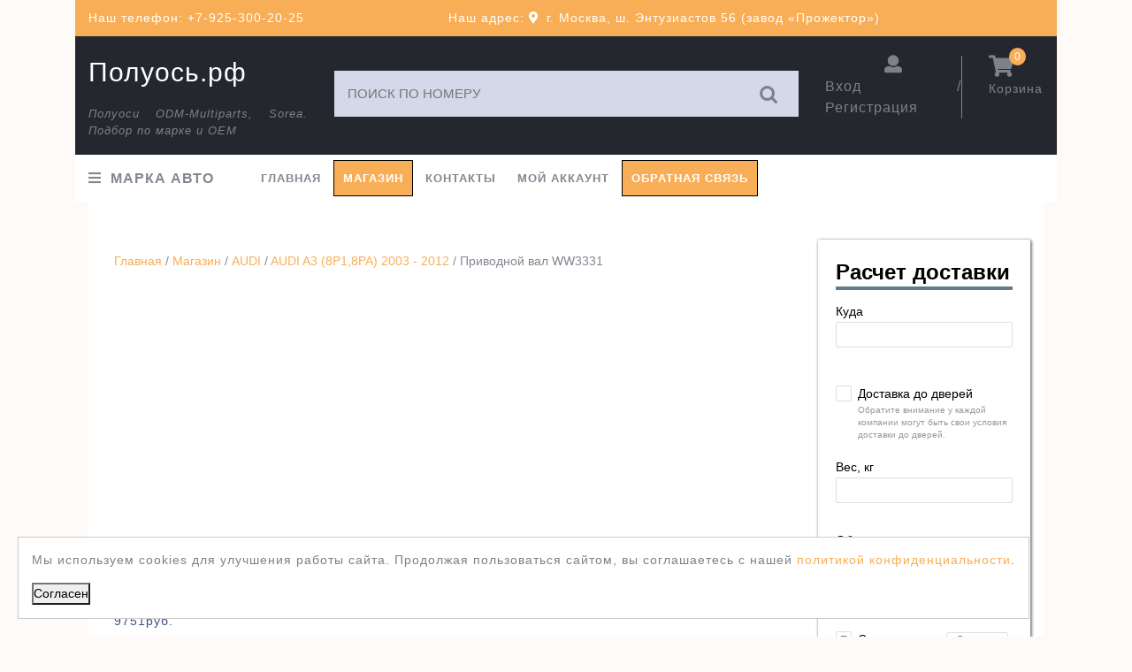

--- FILE ---
content_type: text/html; charset=UTF-8
request_url: http://xn--k1afbbnk9d.xn--p1ai/shop/audi/audi-a3-8p18pa-2003-2012/ww3331/
body_size: 15317
content:
<!DOCTYPE html>

<html lang="ru-RU">

	<head>
	  	<meta charset="UTF-8">
		<meta name="google-site-verification" content="e8SVD02-zB99nFhbk5Zp1rqV--rAc3DdYAWZUuBJUyU" />
	  	<meta name="viewport" content="width=device-width, initial-scale=1, shrink-to-fit=no">
	  	<link rel="profile" href="https://gmpg.org/xfn/11">



	  	<title>WW3331 SEAT ALTEA,CADDY 3,EOS,JETTA 5,OCTAVIA 2 | Полуось.рф</title>

<!-- The SEO Framework Создано Сибрэ Вайэр -->
<meta name="robots" content="max-snippet:-1,max-image-preview:standard,max-video-preview:-1" />
<link rel="canonical" href="http://xn--k1afbbnk9d.xn--p1ai/shop/audi/audi-a3-8p18pa-2003-2012/ww3331/" />
<meta name="description" content="Приводной вал AUDI A3,SEAT ALTEA,LEON,TOLEDO,VOLKSWAGEN CADDY,TOURAN,EOS,GOLF V,GOLF VI,JETTA V,PASSAT CC,B6,SCIROCCO,SKODA OCTAVIA, SUPERB OEM: 1K0407271BJ" />
<meta property="og:type" content="product" />
<meta property="og:locale" content="ru_RU" />
<meta property="og:site_name" content="Полуось.рф" />
<meta property="og:title" content="WW3331 SEAT ALTEA,CADDY 3,EOS,JETTA 5,OCTAVIA 2 | Полуось.рф" />
<meta property="og:description" content="Приводной вал AUDI A3,SEAT ALTEA,LEON,TOLEDO,VOLKSWAGEN CADDY,TOURAN,EOS,GOLF V,GOLF VI,JETTA V,PASSAT CC,B6,SCIROCCO,SKODA OCTAVIA, SUPERB OEM: 1K0407271BJ" />
<meta property="og:url" content="http://xn--k1afbbnk9d.xn--p1ai/shop/audi/audi-a3-8p18pa-2003-2012/ww3331/" />
<meta property="og:image" content="http://xn--k1afbbnk9d.xn--p1ai/wp-content/uploads/2019/11/WW3331.jpg" />
<meta property="og:image:width" content="1200" />
<meta property="og:image:height" content="500" />
<meta property="article:published_time" content="2019-11-10T18:42:17+00:00" />
<meta property="article:modified_time" content="2020-04-22T14:19:17+00:00" />
<meta name="twitter:card" content="summary_large_image" />
<meta name="twitter:title" content="WW3331 SEAT ALTEA,CADDY 3,EOS,JETTA 5,OCTAVIA 2 | Полуось.рф" />
<meta name="twitter:description" content="Приводной вал AUDI A3,SEAT ALTEA,LEON,TOLEDO,VOLKSWAGEN CADDY,TOURAN,EOS,GOLF V,GOLF VI,JETTA V,PASSAT CC,B6,SCIROCCO,SKODA OCTAVIA, SUPERB OEM: 1K0407271BJ" />
<meta name="twitter:image" content="http://xn--k1afbbnk9d.xn--p1ai/wp-content/uploads/2019/11/WW3331.jpg" />
<meta name="google-site-verification" content="e8SVD02-zB99nFhbk5Zp1rqV--rAc3DdYAWZUuBJUyU" />
<meta name="yandex-verification" content="30ea4c9806df619b" />
<script type="application/ld+json">{"@context":"https://schema.org","@graph":[{"@type":"WebSite","@id":"http://xn--k1afbbnk9d.xn--p1ai/#/schema/WebSite","url":"http://xn--k1afbbnk9d.xn--p1ai/","name":"Полуось.рф","description":"Полуоси ODM-Multiparts, Sorea. Подбор по марке и ОЕМ","inLanguage":"ru-RU","potentialAction":{"@type":"SearchAction","target":{"@type":"EntryPoint","urlTemplate":"http://xn--k1afbbnk9d.xn--p1ai/search/{search_term_string}/"},"query-input":"required name=search_term_string"},"publisher":{"@type":"Organization","@id":"http://xn--k1afbbnk9d.xn--p1ai/#/schema/Organization","name":"Полуось.рф","url":"http://xn--k1afbbnk9d.xn--p1ai/","logo":{"@type":"ImageObject","url":"http://xn--k1afbbnk9d.xn--p1ai/wp-content/uploads/2019/10/Ikonka.jpg","contentUrl":"http://xn--k1afbbnk9d.xn--p1ai/wp-content/uploads/2019/10/Ikonka.jpg","width":496,"height":480}}},{"@type":"WebPage","@id":"http://xn--k1afbbnk9d.xn--p1ai/shop/audi/audi-a3-8p18pa-2003-2012/ww3331/","url":"http://xn--k1afbbnk9d.xn--p1ai/shop/audi/audi-a3-8p18pa-2003-2012/ww3331/","name":"WW3331 SEAT ALTEA,CADDY 3,EOS,JETTA 5,OCTAVIA 2 | Полуось.рф","description":"Приводной вал AUDI A3,SEAT ALTEA,LEON,TOLEDO,VOLKSWAGEN CADDY,TOURAN,EOS,GOLF V,GOLF VI,JETTA V,PASSAT CC,B6,SCIROCCO,SKODA OCTAVIA, SUPERB OEM: 1K0407271BJ","inLanguage":"ru-RU","isPartOf":{"@id":"http://xn--k1afbbnk9d.xn--p1ai/#/schema/WebSite"},"breadcrumb":{"@type":"BreadcrumbList","@id":"http://xn--k1afbbnk9d.xn--p1ai/#/schema/BreadcrumbList","itemListElement":[{"@type":"ListItem","position":1,"item":"http://xn--k1afbbnk9d.xn--p1ai/","name":"Полуось.рф"},{"@type":"ListItem","position":2,"item":"http://xn--k1afbbnk9d.xn--p1ai/shop/","name":"Магазин"},{"@type":"ListItem","position":3,"name":"WW3331 SEAT ALTEA,CADDY 3,EOS,JETTA 5,OCTAVIA 2"}]},"potentialAction":{"@type":"ReadAction","target":"http://xn--k1afbbnk9d.xn--p1ai/shop/audi/audi-a3-8p18pa-2003-2012/ww3331/"},"datePublished":"2019-11-10T18:42:17+00:00","dateModified":"2020-04-22T14:19:17+00:00"}]}</script>
<!-- / The SEO Framework Создано Сибрэ Вайэр | 6.73ms meta | 0.51ms boot -->

<link rel="alternate" title="oEmbed (JSON)" type="application/json+oembed" href="http://xn--k1afbbnk9d.xn--p1ai/wp-json/oembed/1.0/embed?url=http%3A%2F%2Fxn--k1afbbnk9d.xn--p1ai%2Fshop%2Faudi%2Faudi-a3-8p18pa-2003-2012%2Fww3331%2F" />
<link rel="alternate" title="oEmbed (XML)" type="text/xml+oembed" href="http://xn--k1afbbnk9d.xn--p1ai/wp-json/oembed/1.0/embed?url=http%3A%2F%2Fxn--k1afbbnk9d.xn--p1ai%2Fshop%2Faudi%2Faudi-a3-8p18pa-2003-2012%2Fww3331%2F&#038;format=xml" />
<style id='wp-img-auto-sizes-contain-inline-css' type='text/css'>
img:is([sizes=auto i],[sizes^="auto," i]){contain-intrinsic-size:3000px 1500px}
/*# sourceURL=wp-img-auto-sizes-contain-inline-css */
</style>
<style id='wp-emoji-styles-inline-css' type='text/css'>

	img.wp-smiley, img.emoji {
		display: inline !important;
		border: none !important;
		box-shadow: none !important;
		height: 1em !important;
		width: 1em !important;
		margin: 0 0.07em !important;
		vertical-align: -0.1em !important;
		background: none !important;
		padding: 0 !important;
	}
/*# sourceURL=wp-emoji-styles-inline-css */
</style>
<style id='wp-block-library-inline-css' type='text/css'>
:root{--wp-block-synced-color:#7a00df;--wp-block-synced-color--rgb:122,0,223;--wp-bound-block-color:var(--wp-block-synced-color);--wp-editor-canvas-background:#ddd;--wp-admin-theme-color:#007cba;--wp-admin-theme-color--rgb:0,124,186;--wp-admin-theme-color-darker-10:#006ba1;--wp-admin-theme-color-darker-10--rgb:0,107,160.5;--wp-admin-theme-color-darker-20:#005a87;--wp-admin-theme-color-darker-20--rgb:0,90,135;--wp-admin-border-width-focus:2px}@media (min-resolution:192dpi){:root{--wp-admin-border-width-focus:1.5px}}.wp-element-button{cursor:pointer}:root .has-very-light-gray-background-color{background-color:#eee}:root .has-very-dark-gray-background-color{background-color:#313131}:root .has-very-light-gray-color{color:#eee}:root .has-very-dark-gray-color{color:#313131}:root .has-vivid-green-cyan-to-vivid-cyan-blue-gradient-background{background:linear-gradient(135deg,#00d084,#0693e3)}:root .has-purple-crush-gradient-background{background:linear-gradient(135deg,#34e2e4,#4721fb 50%,#ab1dfe)}:root .has-hazy-dawn-gradient-background{background:linear-gradient(135deg,#faaca8,#dad0ec)}:root .has-subdued-olive-gradient-background{background:linear-gradient(135deg,#fafae1,#67a671)}:root .has-atomic-cream-gradient-background{background:linear-gradient(135deg,#fdd79a,#004a59)}:root .has-nightshade-gradient-background{background:linear-gradient(135deg,#330968,#31cdcf)}:root .has-midnight-gradient-background{background:linear-gradient(135deg,#020381,#2874fc)}:root{--wp--preset--font-size--normal:16px;--wp--preset--font-size--huge:42px}.has-regular-font-size{font-size:1em}.has-larger-font-size{font-size:2.625em}.has-normal-font-size{font-size:var(--wp--preset--font-size--normal)}.has-huge-font-size{font-size:var(--wp--preset--font-size--huge)}.has-text-align-center{text-align:center}.has-text-align-left{text-align:left}.has-text-align-right{text-align:right}.has-fit-text{white-space:nowrap!important}#end-resizable-editor-section{display:none}.aligncenter{clear:both}.items-justified-left{justify-content:flex-start}.items-justified-center{justify-content:center}.items-justified-right{justify-content:flex-end}.items-justified-space-between{justify-content:space-between}.screen-reader-text{border:0;clip-path:inset(50%);height:1px;margin:-1px;overflow:hidden;padding:0;position:absolute;width:1px;word-wrap:normal!important}.screen-reader-text:focus{background-color:#ddd;clip-path:none;color:#444;display:block;font-size:1em;height:auto;left:5px;line-height:normal;padding:15px 23px 14px;text-decoration:none;top:5px;width:auto;z-index:100000}html :where(.has-border-color){border-style:solid}html :where([style*=border-top-color]){border-top-style:solid}html :where([style*=border-right-color]){border-right-style:solid}html :where([style*=border-bottom-color]){border-bottom-style:solid}html :where([style*=border-left-color]){border-left-style:solid}html :where([style*=border-width]){border-style:solid}html :where([style*=border-top-width]){border-top-style:solid}html :where([style*=border-right-width]){border-right-style:solid}html :where([style*=border-bottom-width]){border-bottom-style:solid}html :where([style*=border-left-width]){border-left-style:solid}html :where(img[class*=wp-image-]){height:auto;max-width:100%}:where(figure){margin:0 0 1em}html :where(.is-position-sticky){--wp-admin--admin-bar--position-offset:var(--wp-admin--admin-bar--height,0px)}@media screen and (max-width:600px){html :where(.is-position-sticky){--wp-admin--admin-bar--position-offset:0px}}

/*# sourceURL=wp-block-library-inline-css */
</style><link rel='stylesheet' id='wc-blocks-style-css' href='http://xn--k1afbbnk9d.xn--p1ai/wp-content/plugins/woocommerce/assets/client/blocks/wc-blocks.css' type='text/css' media='all' />
<style id='global-styles-inline-css' type='text/css'>
:root{--wp--preset--aspect-ratio--square: 1;--wp--preset--aspect-ratio--4-3: 4/3;--wp--preset--aspect-ratio--3-4: 3/4;--wp--preset--aspect-ratio--3-2: 3/2;--wp--preset--aspect-ratio--2-3: 2/3;--wp--preset--aspect-ratio--16-9: 16/9;--wp--preset--aspect-ratio--9-16: 9/16;--wp--preset--color--black: #000000;--wp--preset--color--cyan-bluish-gray: #abb8c3;--wp--preset--color--white: #ffffff;--wp--preset--color--pale-pink: #f78da7;--wp--preset--color--vivid-red: #cf2e2e;--wp--preset--color--luminous-vivid-orange: #ff6900;--wp--preset--color--luminous-vivid-amber: #fcb900;--wp--preset--color--light-green-cyan: #7bdcb5;--wp--preset--color--vivid-green-cyan: #00d084;--wp--preset--color--pale-cyan-blue: #8ed1fc;--wp--preset--color--vivid-cyan-blue: #0693e3;--wp--preset--color--vivid-purple: #9b51e0;--wp--preset--gradient--vivid-cyan-blue-to-vivid-purple: linear-gradient(135deg,rgb(6,147,227) 0%,rgb(155,81,224) 100%);--wp--preset--gradient--light-green-cyan-to-vivid-green-cyan: linear-gradient(135deg,rgb(122,220,180) 0%,rgb(0,208,130) 100%);--wp--preset--gradient--luminous-vivid-amber-to-luminous-vivid-orange: linear-gradient(135deg,rgb(252,185,0) 0%,rgb(255,105,0) 100%);--wp--preset--gradient--luminous-vivid-orange-to-vivid-red: linear-gradient(135deg,rgb(255,105,0) 0%,rgb(207,46,46) 100%);--wp--preset--gradient--very-light-gray-to-cyan-bluish-gray: linear-gradient(135deg,rgb(238,238,238) 0%,rgb(169,184,195) 100%);--wp--preset--gradient--cool-to-warm-spectrum: linear-gradient(135deg,rgb(74,234,220) 0%,rgb(151,120,209) 20%,rgb(207,42,186) 40%,rgb(238,44,130) 60%,rgb(251,105,98) 80%,rgb(254,248,76) 100%);--wp--preset--gradient--blush-light-purple: linear-gradient(135deg,rgb(255,206,236) 0%,rgb(152,150,240) 100%);--wp--preset--gradient--blush-bordeaux: linear-gradient(135deg,rgb(254,205,165) 0%,rgb(254,45,45) 50%,rgb(107,0,62) 100%);--wp--preset--gradient--luminous-dusk: linear-gradient(135deg,rgb(255,203,112) 0%,rgb(199,81,192) 50%,rgb(65,88,208) 100%);--wp--preset--gradient--pale-ocean: linear-gradient(135deg,rgb(255,245,203) 0%,rgb(182,227,212) 50%,rgb(51,167,181) 100%);--wp--preset--gradient--electric-grass: linear-gradient(135deg,rgb(202,248,128) 0%,rgb(113,206,126) 100%);--wp--preset--gradient--midnight: linear-gradient(135deg,rgb(2,3,129) 0%,rgb(40,116,252) 100%);--wp--preset--font-size--small: 13px;--wp--preset--font-size--medium: 20px;--wp--preset--font-size--large: 36px;--wp--preset--font-size--x-large: 42px;--wp--preset--spacing--20: 0.44rem;--wp--preset--spacing--30: 0.67rem;--wp--preset--spacing--40: 1rem;--wp--preset--spacing--50: 1.5rem;--wp--preset--spacing--60: 2.25rem;--wp--preset--spacing--70: 3.38rem;--wp--preset--spacing--80: 5.06rem;--wp--preset--shadow--natural: 6px 6px 9px rgba(0, 0, 0, 0.2);--wp--preset--shadow--deep: 12px 12px 50px rgba(0, 0, 0, 0.4);--wp--preset--shadow--sharp: 6px 6px 0px rgba(0, 0, 0, 0.2);--wp--preset--shadow--outlined: 6px 6px 0px -3px rgb(255, 255, 255), 6px 6px rgb(0, 0, 0);--wp--preset--shadow--crisp: 6px 6px 0px rgb(0, 0, 0);}:where(.is-layout-flex){gap: 0.5em;}:where(.is-layout-grid){gap: 0.5em;}body .is-layout-flex{display: flex;}.is-layout-flex{flex-wrap: wrap;align-items: center;}.is-layout-flex > :is(*, div){margin: 0;}body .is-layout-grid{display: grid;}.is-layout-grid > :is(*, div){margin: 0;}:where(.wp-block-columns.is-layout-flex){gap: 2em;}:where(.wp-block-columns.is-layout-grid){gap: 2em;}:where(.wp-block-post-template.is-layout-flex){gap: 1.25em;}:where(.wp-block-post-template.is-layout-grid){gap: 1.25em;}.has-black-color{color: var(--wp--preset--color--black) !important;}.has-cyan-bluish-gray-color{color: var(--wp--preset--color--cyan-bluish-gray) !important;}.has-white-color{color: var(--wp--preset--color--white) !important;}.has-pale-pink-color{color: var(--wp--preset--color--pale-pink) !important;}.has-vivid-red-color{color: var(--wp--preset--color--vivid-red) !important;}.has-luminous-vivid-orange-color{color: var(--wp--preset--color--luminous-vivid-orange) !important;}.has-luminous-vivid-amber-color{color: var(--wp--preset--color--luminous-vivid-amber) !important;}.has-light-green-cyan-color{color: var(--wp--preset--color--light-green-cyan) !important;}.has-vivid-green-cyan-color{color: var(--wp--preset--color--vivid-green-cyan) !important;}.has-pale-cyan-blue-color{color: var(--wp--preset--color--pale-cyan-blue) !important;}.has-vivid-cyan-blue-color{color: var(--wp--preset--color--vivid-cyan-blue) !important;}.has-vivid-purple-color{color: var(--wp--preset--color--vivid-purple) !important;}.has-black-background-color{background-color: var(--wp--preset--color--black) !important;}.has-cyan-bluish-gray-background-color{background-color: var(--wp--preset--color--cyan-bluish-gray) !important;}.has-white-background-color{background-color: var(--wp--preset--color--white) !important;}.has-pale-pink-background-color{background-color: var(--wp--preset--color--pale-pink) !important;}.has-vivid-red-background-color{background-color: var(--wp--preset--color--vivid-red) !important;}.has-luminous-vivid-orange-background-color{background-color: var(--wp--preset--color--luminous-vivid-orange) !important;}.has-luminous-vivid-amber-background-color{background-color: var(--wp--preset--color--luminous-vivid-amber) !important;}.has-light-green-cyan-background-color{background-color: var(--wp--preset--color--light-green-cyan) !important;}.has-vivid-green-cyan-background-color{background-color: var(--wp--preset--color--vivid-green-cyan) !important;}.has-pale-cyan-blue-background-color{background-color: var(--wp--preset--color--pale-cyan-blue) !important;}.has-vivid-cyan-blue-background-color{background-color: var(--wp--preset--color--vivid-cyan-blue) !important;}.has-vivid-purple-background-color{background-color: var(--wp--preset--color--vivid-purple) !important;}.has-black-border-color{border-color: var(--wp--preset--color--black) !important;}.has-cyan-bluish-gray-border-color{border-color: var(--wp--preset--color--cyan-bluish-gray) !important;}.has-white-border-color{border-color: var(--wp--preset--color--white) !important;}.has-pale-pink-border-color{border-color: var(--wp--preset--color--pale-pink) !important;}.has-vivid-red-border-color{border-color: var(--wp--preset--color--vivid-red) !important;}.has-luminous-vivid-orange-border-color{border-color: var(--wp--preset--color--luminous-vivid-orange) !important;}.has-luminous-vivid-amber-border-color{border-color: var(--wp--preset--color--luminous-vivid-amber) !important;}.has-light-green-cyan-border-color{border-color: var(--wp--preset--color--light-green-cyan) !important;}.has-vivid-green-cyan-border-color{border-color: var(--wp--preset--color--vivid-green-cyan) !important;}.has-pale-cyan-blue-border-color{border-color: var(--wp--preset--color--pale-cyan-blue) !important;}.has-vivid-cyan-blue-border-color{border-color: var(--wp--preset--color--vivid-cyan-blue) !important;}.has-vivid-purple-border-color{border-color: var(--wp--preset--color--vivid-purple) !important;}.has-vivid-cyan-blue-to-vivid-purple-gradient-background{background: var(--wp--preset--gradient--vivid-cyan-blue-to-vivid-purple) !important;}.has-light-green-cyan-to-vivid-green-cyan-gradient-background{background: var(--wp--preset--gradient--light-green-cyan-to-vivid-green-cyan) !important;}.has-luminous-vivid-amber-to-luminous-vivid-orange-gradient-background{background: var(--wp--preset--gradient--luminous-vivid-amber-to-luminous-vivid-orange) !important;}.has-luminous-vivid-orange-to-vivid-red-gradient-background{background: var(--wp--preset--gradient--luminous-vivid-orange-to-vivid-red) !important;}.has-very-light-gray-to-cyan-bluish-gray-gradient-background{background: var(--wp--preset--gradient--very-light-gray-to-cyan-bluish-gray) !important;}.has-cool-to-warm-spectrum-gradient-background{background: var(--wp--preset--gradient--cool-to-warm-spectrum) !important;}.has-blush-light-purple-gradient-background{background: var(--wp--preset--gradient--blush-light-purple) !important;}.has-blush-bordeaux-gradient-background{background: var(--wp--preset--gradient--blush-bordeaux) !important;}.has-luminous-dusk-gradient-background{background: var(--wp--preset--gradient--luminous-dusk) !important;}.has-pale-ocean-gradient-background{background: var(--wp--preset--gradient--pale-ocean) !important;}.has-electric-grass-gradient-background{background: var(--wp--preset--gradient--electric-grass) !important;}.has-midnight-gradient-background{background: var(--wp--preset--gradient--midnight) !important;}.has-small-font-size{font-size: var(--wp--preset--font-size--small) !important;}.has-medium-font-size{font-size: var(--wp--preset--font-size--medium) !important;}.has-large-font-size{font-size: var(--wp--preset--font-size--large) !important;}.has-x-large-font-size{font-size: var(--wp--preset--font-size--x-large) !important;}
/*# sourceURL=global-styles-inline-css */
</style>

<style id='classic-theme-styles-inline-css' type='text/css'>
/*! This file is auto-generated */
.wp-block-button__link{color:#fff;background-color:#32373c;border-radius:9999px;box-shadow:none;text-decoration:none;padding:calc(.667em + 2px) calc(1.333em + 2px);font-size:1.125em}.wp-block-file__button{background:#32373c;color:#fff;text-decoration:none}
/*# sourceURL=/wp-includes/css/classic-themes.min.css */
</style>
<link rel='stylesheet' id='art_feedback-css' href='http://xn--k1afbbnk9d.xn--p1ai/wp-content/plugins/art_feedback/css/art_feedback.css' type='text/css' media='all' />
<link rel='stylesheet' id='myform_style_templ-css' href='http://xn--k1afbbnk9d.xn--p1ai/wp-content/plugins/myform-feedback//css/styleform.css' type='text/css' media='all' />
<link rel='stylesheet' id='ced_wura_wholesale_user_addon_style-css' href='http://xn--k1afbbnk9d.xn--p1ai/wp-content/plugins/wholesale-market/addons/wholesale-request//assets/css/wholesale-user-register.css' type='text/css' media='all' />
<link rel='stylesheet' id='photoswipe-css' href='http://xn--k1afbbnk9d.xn--p1ai/wp-content/plugins/woocommerce/assets/css/photoswipe/photoswipe.min.css' type='text/css' media='all' />
<link rel='stylesheet' id='photoswipe-default-skin-css' href='http://xn--k1afbbnk9d.xn--p1ai/wp-content/plugins/woocommerce/assets/css/photoswipe/default-skin/default-skin.min.css' type='text/css' media='all' />
<link rel='stylesheet' id='woocommerce-layout-css' href='http://xn--k1afbbnk9d.xn--p1ai/wp-content/plugins/woocommerce/assets/css/woocommerce-layout.css' type='text/css' media='all' />
<link rel='stylesheet' id='woocommerce-smallscreen-css' href='http://xn--k1afbbnk9d.xn--p1ai/wp-content/plugins/woocommerce/assets/css/woocommerce-smallscreen.css' type='text/css' media='only screen and (max-width: 768px)' />
<link rel='stylesheet' id='woocommerce-general-css' href='http://xn--k1afbbnk9d.xn--p1ai/wp-content/plugins/woocommerce/assets/css/woocommerce.css' type='text/css' media='all' />
<style id='woocommerce-inline-inline-css' type='text/css'>
.woocommerce form .form-row .required { visibility: visible; }
/*# sourceURL=woocommerce-inline-inline-css */
</style>
<link rel='stylesheet' id='yml-for-yandex-market-css' href='http://xn--k1afbbnk9d.xn--p1ai/wp-content/plugins/yml-for-yandex-market/public/css/y4ym-public.css' type='text/css' media='all' />
<link rel='stylesheet' id='bootstrap-css' href='http://xn--k1afbbnk9d.xn--p1ai/wp-content/themes/jewellery-lite/assets/css/bootstrap.css' type='text/css' media='all' />
<link rel='stylesheet' id='jewellery-lite-basic-style-css' href='http://xn--k1afbbnk9d.xn--p1ai/wp-content/themes/Merc-jewellery-lite/style.css' type='text/css' media='all' />
<style id='jewellery-lite-basic-style-inline-css' type='text/css'>
.top-bar,span.cart-value,.more-btn a,.woocommerce span.onsale,input[type="submit"],#sidebar .tagcloud a:hover,#footer-2,#comments input[type="submit"],#header .nav ul.sub-menu li a:hover, #header .nav ul.children li a:hover,.woocommerce #respond input#submit, .woocommerce a.button, .woocommerce button.button, .woocommerce input.button, .woocommerce #respond input#submit.alt, .woocommerce a.button.alt, .woocommerce button.button.alt, .woocommerce input.button.alt,#sidebar .custom-social-icons i, #footer .custom-social-icons i,.pagination .current,.pagination a:hover,nav.woocommerce-MyAccount-navigation ul li,#footer .tagcloud a:hover, .scrollup i{background-color: #f8ae57;}a,#header .nav ul li a:hover,.products li:hover h2,#sidebar ul li a:hover,.post-main-box:hover h3,#footer .custom-social-icons i:hover,.post-navigation a:hover .post-title, .post-navigation a:focus .post-title,#footer li a:hover{color: #f8ae57;}.toggle a{background: url(assets/images/responsive_menu.png) no-repeat right center #f8ae57;}body{max-width: 1140px; width: 100%; padding-right: 15px; padding-left: 15px; margin-right: auto; margin-left: auto;}#slider img{opacity:0.4}#slider .carousel-caption, #slider .inner_carousel, #slider .inner_carousel h2{text-align:left; left:10%; right:45%;}
/*# sourceURL=jewellery-lite-basic-style-inline-css */
</style>
<link rel='stylesheet' id='font-awesome-css' href='http://xn--k1afbbnk9d.xn--p1ai/wp-content/themes/jewellery-lite/assets/css/fontawesome-all.css' type='text/css' media='all' />
<link rel='stylesheet' id='dashicons-css' href='http://xn--k1afbbnk9d.xn--p1ai/wp-includes/css/dashicons.min.css' type='text/css' media='all' />
<script type="text/javascript" src="http://xn--k1afbbnk9d.xn--p1ai/wp-includes/js/jquery/jquery.min.js" id="jquery-core-js"></script>
<script type="text/javascript" src="http://xn--k1afbbnk9d.xn--p1ai/wp-includes/js/jquery/jquery-migrate.min.js" id="jquery-migrate-js"></script>
<script type="text/javascript" id="ced_wura_wholesale_user_addon_script-js-extra">
/* <![CDATA[ */
var ced_wura_var = {"ajax_url":"http://xn--k1afbbnk9d.xn--p1ai/wp-admin/admin-ajax.php","select_all":"Please Select all fields"};
//# sourceURL=ced_wura_wholesale_user_addon_script-js-extra
/* ]]> */
</script>
<script type="text/javascript" src="http://xn--k1afbbnk9d.xn--p1ai/wp-content/plugins/wholesale-market/addons/wholesale-request//assets/js/wholesale-user-register.js" id="ced_wura_wholesale_user_addon_script-js"></script>
<script type="text/javascript" src="http://xn--k1afbbnk9d.xn--p1ai/wp-content/plugins/woocommerce/assets/js/jquery-blockui/jquery.blockUI.min.js" id="wc-jquery-blockui-js" defer="defer" data-wp-strategy="defer"></script>
<script type="text/javascript" id="wc-add-to-cart-js-extra">
/* <![CDATA[ */
var wc_add_to_cart_params = {"ajax_url":"/wp-admin/admin-ajax.php","wc_ajax_url":"/?wc-ajax=%%endpoint%%","i18n_view_cart":"\u041f\u0440\u043e\u0441\u043c\u043e\u0442\u0440 \u043a\u043e\u0440\u0437\u0438\u043d\u044b","cart_url":"http://xn--k1afbbnk9d.xn--p1ai/cart/","is_cart":"","cart_redirect_after_add":"no"};
//# sourceURL=wc-add-to-cart-js-extra
/* ]]> */
</script>
<script type="text/javascript" src="http://xn--k1afbbnk9d.xn--p1ai/wp-content/plugins/woocommerce/assets/js/frontend/add-to-cart.min.js" id="wc-add-to-cart-js" defer="defer" data-wp-strategy="defer"></script>
<script type="text/javascript" src="http://xn--k1afbbnk9d.xn--p1ai/wp-content/plugins/woocommerce/assets/js/flexslider/jquery.flexslider.min.js" id="wc-flexslider-js" defer="defer" data-wp-strategy="defer"></script>
<script type="text/javascript" src="http://xn--k1afbbnk9d.xn--p1ai/wp-content/plugins/woocommerce/assets/js/photoswipe/photoswipe.min.js" id="wc-photoswipe-js" defer="defer" data-wp-strategy="defer"></script>
<script type="text/javascript" src="http://xn--k1afbbnk9d.xn--p1ai/wp-content/plugins/woocommerce/assets/js/photoswipe/photoswipe-ui-default.min.js" id="wc-photoswipe-ui-default-js" defer="defer" data-wp-strategy="defer"></script>
<script type="text/javascript" id="wc-single-product-js-extra">
/* <![CDATA[ */
var wc_single_product_params = {"i18n_required_rating_text":"\u041f\u043e\u0436\u0430\u043b\u0443\u0439\u0441\u0442\u0430, \u043f\u043e\u0441\u0442\u0430\u0432\u044c\u0442\u0435 \u043e\u0446\u0435\u043d\u043a\u0443","i18n_rating_options":["1 \u0438\u0437 5 \u0437\u0432\u0451\u0437\u0434","2 \u0438\u0437 5 \u0437\u0432\u0451\u0437\u0434","3 \u0438\u0437 5 \u0437\u0432\u0451\u0437\u0434","4 \u0438\u0437 5 \u0437\u0432\u0451\u0437\u0434","5 \u0438\u0437 5 \u0437\u0432\u0451\u0437\u0434"],"i18n_product_gallery_trigger_text":"\u041f\u0440\u043e\u0441\u043c\u043e\u0442\u0440 \u0433\u0430\u043b\u0435\u0440\u0435\u0438 \u0438\u0437\u043e\u0431\u0440\u0430\u0436\u0435\u043d\u0438\u0439 \u0432 \u043f\u043e\u043b\u043d\u043e\u044d\u043a\u0440\u0430\u043d\u043d\u043e\u043c \u0440\u0435\u0436\u0438\u043c\u0435","review_rating_required":"yes","flexslider":{"rtl":false,"animation":"slide","smoothHeight":true,"directionNav":false,"controlNav":"thumbnails","slideshow":false,"animationSpeed":500,"animationLoop":false,"allowOneSlide":false},"zoom_enabled":"","zoom_options":[],"photoswipe_enabled":"1","photoswipe_options":{"shareEl":false,"closeOnScroll":false,"history":false,"hideAnimationDuration":0,"showAnimationDuration":0},"flexslider_enabled":"1"};
//# sourceURL=wc-single-product-js-extra
/* ]]> */
</script>
<script type="text/javascript" src="http://xn--k1afbbnk9d.xn--p1ai/wp-content/plugins/woocommerce/assets/js/frontend/single-product.min.js" id="wc-single-product-js" defer="defer" data-wp-strategy="defer"></script>
<script type="text/javascript" src="http://xn--k1afbbnk9d.xn--p1ai/wp-content/plugins/woocommerce/assets/js/js-cookie/js.cookie.min.js" id="wc-js-cookie-js" defer="defer" data-wp-strategy="defer"></script>
<script type="text/javascript" id="woocommerce-js-extra">
/* <![CDATA[ */
var woocommerce_params = {"ajax_url":"/wp-admin/admin-ajax.php","wc_ajax_url":"/?wc-ajax=%%endpoint%%","i18n_password_show":"\u041f\u043e\u043a\u0430\u0437\u0430\u0442\u044c \u043f\u0430\u0440\u043e\u043b\u044c","i18n_password_hide":"\u0421\u043a\u0440\u044b\u0442\u044c \u043f\u0430\u0440\u043e\u043b\u044c"};
//# sourceURL=woocommerce-js-extra
/* ]]> */
</script>
<script type="text/javascript" src="http://xn--k1afbbnk9d.xn--p1ai/wp-content/plugins/woocommerce/assets/js/frontend/woocommerce.min.js" id="woocommerce-js" defer="defer" data-wp-strategy="defer"></script>
<script type="text/javascript" src="http://xn--k1afbbnk9d.xn--p1ai/wp-content/plugins/yml-for-yandex-market/public/js/y4ym-public.js" id="yml-for-yandex-market-js"></script>
<script type="text/javascript" src="http://xn--k1afbbnk9d.xn--p1ai/wp-content/themes/Merc-jewellery-lite/js/jquery.mask.js" id="mask-js"></script>
<script type="text/javascript" src="http://xn--k1afbbnk9d.xn--p1ai/wp-content/themes/jewellery-lite/assets/js/custom.js" id="jewellery-lite-custom-scripts-jquery-js"></script>
<link rel="https://api.w.org/" href="http://xn--k1afbbnk9d.xn--p1ai/wp-json/" /><link rel="alternate" title="JSON" type="application/json" href="http://xn--k1afbbnk9d.xn--p1ai/wp-json/wp/v2/product/11209" />	<noscript><style>.woocommerce-product-gallery{ opacity: 1 !important; }</style></noscript>
	<link rel="icon" href="http://xn--k1afbbnk9d.xn--p1ai/wp-content/uploads/2019/10/Ikonka.jpg" sizes="32x32" />
<link rel="icon" href="http://xn--k1afbbnk9d.xn--p1ai/wp-content/uploads/2019/10/Ikonka.jpg" sizes="192x192" />
<link rel="apple-touch-icon" href="http://xn--k1afbbnk9d.xn--p1ai/wp-content/uploads/2019/10/Ikonka.jpg" />
<meta name="msapplication-TileImage" content="http://xn--k1afbbnk9d.xn--p1ai/wp-content/uploads/2019/10/Ikonka.jpg" />
		<style type="text/css" id="wp-custom-css">
			#header .nav ul li a {
    font-size: 13px;
    font-weight: 600;
}
.widget_media_image a img {
    display: block;
    margin: auto;
    width: 90%;
}
.one_click_button {
    background: #f8ae57;
    border: 1px solid #000;
}
.one_click_button a {
    color: #fff!important;
		font-size:13px!important;
}		</style>
		
	</head>

	<body class="wp-singular product-template-default single single-product postid-11209 wp-theme-jewellery-lite wp-child-theme-Merc-jewellery-lite theme-jewellery-lite woocommerce woocommerce-page woocommerce-no-js">

		<header role="banner">
    		<a class="screen-reader-text skip-link" href="#maincontent">Перейти к содержимому</a>

			<div class="home-page-header">
				

<div class="top-bar">
	<div class="container">
		<div class="row">
			<div class="col-lg-4 col-md-4">
			              			<p>Наш телефон: +7-925-300-20-25</p>
        				    </div>
			<div class="col-lg-6 col-md-6">
			              			<p class="loca_address">Наш адрес: <i class="fas fa-map-marker-alt"></i>г. Москва, ш. Энтузиастов 56 (завод «Прожектор»)</p>
    					    </div>
		    <div class="col-lg-2 col-md-2">
		        		   	</div>
		</div>
	</div>
</div>

				
<div class="middle-header">
  <div class="container">
    <div class="row">
      <div class="col-lg-3 col-md-3">
        <div class="logo">
                      <p class="site-name"><a href="http://xn--k1afbbnk9d.xn--p1ai/" rel="home">Полуось.рф</a></p>
                        <p class="site-description">Полуоси ODM-Multiparts, Sorea. Подбор по марке и ОЕМ</p>
                  </div>
      </div>
      <div class="col-lg-6 col-md-6">
        <div class="search-bar">
                      ﻿
<form role="search" method="get" class="woocommerce-product-search" action="http://xn--k1afbbnk9d.xn--p1ai/">
    	<label class="screen-reader-text" for="woocommerce-product-search-field-0">Искать:</label>
		<input type="search" id="woocommerce-product-search-field-0" class="search-field" placeholder="ПОИСК ПО НОМЕРУ" value="" name="s" />
		<button type="submit" value="Поиск">Поиск</button>
	<input type="hidden" name="post_type" value="product" />
</form>

                  </div>
      </div>
      <div class="col-lg-2 col-md-2">
        <div class="account">
                                    <a href="http://xn--k1afbbnk9d.xn--p1ai/my-account/" title="Вход / Регистрация"><i class="fas fa-user"></i><p>Вход / Регистрация</p></a>
                              </div>
      </div>
      <div class="col-lg-1 col-md-1">
                  <span class="cart_no">
            <a href="http://xn--k1afbbnk9d.xn--p1ai/cart/" title="корзина"><i class="fas fa-shopping-cart"></i><p>Корзина</p></a>
            <span class="cart-value"> 0</span>
          </span>
              </div>
    </div>
  </div>
</div>				
<button class="toggleMenu toggle" role="tab">Menu</button>
<div id="header" class="menubar">
	<div class="container">
		<div class="row">
			<div class="col-lg-2 col-md-2">
		        		          	<button class="product-btn"><i class="fas fa-bars"></i>МАРКА АВТО</button>
		          	<div class="product-cat">
			            			                  <li class="drp_dwn_menu"><a href="http://xn--k1afbbnk9d.xn--p1ai/product-category/alfa-romeo/">
			                  ALFA ROMEO<i class="fas fa-chevron-right"></i></a></li>
			            			                  <li class="drp_dwn_menu"><a href="http://xn--k1afbbnk9d.xn--p1ai/product-category/audi/">
			                  AUDI<i class="fas fa-chevron-right"></i></a></li>
			            			                  <li class="drp_dwn_menu"><a href="http://xn--k1afbbnk9d.xn--p1ai/product-category/bentley/">
			                  BENTLEY<i class="fas fa-chevron-right"></i></a></li>
			            			                  <li class="drp_dwn_menu"><a href="http://xn--k1afbbnk9d.xn--p1ai/product-category/bmw/">
			                  BMW<i class="fas fa-chevron-right"></i></a></li>
			            			                  <li class="drp_dwn_menu"><a href="http://xn--k1afbbnk9d.xn--p1ai/product-category/chevrolet/">
			                  CHEVROLET<i class="fas fa-chevron-right"></i></a></li>
			            			                  <li class="drp_dwn_menu"><a href="http://xn--k1afbbnk9d.xn--p1ai/product-category/chrysler/">
			                  CHRYSLER<i class="fas fa-chevron-right"></i></a></li>
			            			                  <li class="drp_dwn_menu"><a href="http://xn--k1afbbnk9d.xn--p1ai/product-category/citroen/">
			                  CITROEN<i class="fas fa-chevron-right"></i></a></li>
			            			                  <li class="drp_dwn_menu"><a href="http://xn--k1afbbnk9d.xn--p1ai/product-category/dacia/">
			                  DACIA<i class="fas fa-chevron-right"></i></a></li>
			            			                  <li class="drp_dwn_menu"><a href="http://xn--k1afbbnk9d.xn--p1ai/product-category/daewoo/">
			                  DAEWOO<i class="fas fa-chevron-right"></i></a></li>
			            			                  <li class="drp_dwn_menu"><a href="http://xn--k1afbbnk9d.xn--p1ai/product-category/dodge/">
			                  DODGE<i class="fas fa-chevron-right"></i></a></li>
			            			                  <li class="drp_dwn_menu"><a href="http://xn--k1afbbnk9d.xn--p1ai/product-category/fiat/">
			                  FIAT<i class="fas fa-chevron-right"></i></a></li>
			            			                  <li class="drp_dwn_menu"><a href="http://xn--k1afbbnk9d.xn--p1ai/product-category/ford/">
			                  FORD<i class="fas fa-chevron-right"></i></a></li>
			            			                  <li class="drp_dwn_menu"><a href="http://xn--k1afbbnk9d.xn--p1ai/product-category/haval/">
			                  HAVAL<i class="fas fa-chevron-right"></i></a></li>
			            			                  <li class="drp_dwn_menu"><a href="http://xn--k1afbbnk9d.xn--p1ai/product-category/honda/">
			                  HONDA<i class="fas fa-chevron-right"></i></a></li>
			            			                  <li class="drp_dwn_menu"><a href="http://xn--k1afbbnk9d.xn--p1ai/product-category/hummer/">
			                  HUMMER<i class="fas fa-chevron-right"></i></a></li>
			            			                  <li class="drp_dwn_menu"><a href="http://xn--k1afbbnk9d.xn--p1ai/product-category/hyundai/">
			                  HYUNDAI<i class="fas fa-chevron-right"></i></a></li>
			            			                  <li class="drp_dwn_menu"><a href="http://xn--k1afbbnk9d.xn--p1ai/product-category/isuzu/">
			                  ISUZU<i class="fas fa-chevron-right"></i></a></li>
			            			                  <li class="drp_dwn_menu"><a href="http://xn--k1afbbnk9d.xn--p1ai/product-category/jaguar/">
			                  JAGUAR<i class="fas fa-chevron-right"></i></a></li>
			            			                  <li class="drp_dwn_menu"><a href="http://xn--k1afbbnk9d.xn--p1ai/product-category/jeep/">
			                  JEEP<i class="fas fa-chevron-right"></i></a></li>
			            			                  <li class="drp_dwn_menu"><a href="http://xn--k1afbbnk9d.xn--p1ai/product-category/kia/">
			                  KIA<i class="fas fa-chevron-right"></i></a></li>
			            			                  <li class="drp_dwn_menu"><a href="http://xn--k1afbbnk9d.xn--p1ai/product-category/lada/">
			                  LADA<i class="fas fa-chevron-right"></i></a></li>
			            			                  <li class="drp_dwn_menu"><a href="http://xn--k1afbbnk9d.xn--p1ai/product-category/lancia/">
			                  LANCIA<i class="fas fa-chevron-right"></i></a></li>
			            			                  <li class="drp_dwn_menu"><a href="http://xn--k1afbbnk9d.xn--p1ai/product-category/land-rover/">
			                  LAND ROVER<i class="fas fa-chevron-right"></i></a></li>
			            			                  <li class="drp_dwn_menu"><a href="http://xn--k1afbbnk9d.xn--p1ai/product-category/ldv/">
			                  LDV<i class="fas fa-chevron-right"></i></a></li>
			            			                  <li class="drp_dwn_menu"><a href="http://xn--k1afbbnk9d.xn--p1ai/product-category/lexus/">
			                  LEXUS<i class="fas fa-chevron-right"></i></a></li>
			            			                  <li class="drp_dwn_menu"><a href="http://xn--k1afbbnk9d.xn--p1ai/product-category/man/">
			                  MAN<i class="fas fa-chevron-right"></i></a></li>
			            			                  <li class="drp_dwn_menu"><a href="http://xn--k1afbbnk9d.xn--p1ai/product-category/mazda/">
			                  MAZDA<i class="fas fa-chevron-right"></i></a></li>
			            			                  <li class="drp_dwn_menu"><a href="http://xn--k1afbbnk9d.xn--p1ai/product-category/mercedes/">
			                  MERCEDES<i class="fas fa-chevron-right"></i></a></li>
			            			                  <li class="drp_dwn_menu"><a href="http://xn--k1afbbnk9d.xn--p1ai/product-category/mini/">
			                  MINI<i class="fas fa-chevron-right"></i></a></li>
			            			                  <li class="drp_dwn_menu"><a href="http://xn--k1afbbnk9d.xn--p1ai/product-category/mitsubishi/">
			                  MITSUBISHI<i class="fas fa-chevron-right"></i></a></li>
			            			                  <li class="drp_dwn_menu"><a href="http://xn--k1afbbnk9d.xn--p1ai/product-category/nissan/">
			                  NISSAN<i class="fas fa-chevron-right"></i></a></li>
			            			                  <li class="drp_dwn_menu"><a href="http://xn--k1afbbnk9d.xn--p1ai/product-category/opel/">
			                  OPEL<i class="fas fa-chevron-right"></i></a></li>
			            			                  <li class="drp_dwn_menu"><a href="http://xn--k1afbbnk9d.xn--p1ai/product-category/peugeot/">
			                  PEUGEOT<i class="fas fa-chevron-right"></i></a></li>
			            			                  <li class="drp_dwn_menu"><a href="http://xn--k1afbbnk9d.xn--p1ai/product-category/porsche/">
			                  PORSCHE<i class="fas fa-chevron-right"></i></a></li>
			            			                  <li class="drp_dwn_menu"><a href="http://xn--k1afbbnk9d.xn--p1ai/product-category/renault/">
			                  RENAULT<i class="fas fa-chevron-right"></i></a></li>
			            			                  <li class="drp_dwn_menu"><a href="http://xn--k1afbbnk9d.xn--p1ai/product-category/rover/">
			                  ROVER<i class="fas fa-chevron-right"></i></a></li>
			            			                  <li class="drp_dwn_menu"><a href="http://xn--k1afbbnk9d.xn--p1ai/product-category/saab/">
			                  SAAB<i class="fas fa-chevron-right"></i></a></li>
			            			                  <li class="drp_dwn_menu"><a href="http://xn--k1afbbnk9d.xn--p1ai/product-category/seat/">
			                  SEAT<i class="fas fa-chevron-right"></i></a></li>
			            			                  <li class="drp_dwn_menu"><a href="http://xn--k1afbbnk9d.xn--p1ai/product-category/skoda/">
			                  SKODA<i class="fas fa-chevron-right"></i></a></li>
			            			                  <li class="drp_dwn_menu"><a href="http://xn--k1afbbnk9d.xn--p1ai/product-category/smart/">
			                  SMART<i class="fas fa-chevron-right"></i></a></li>
			            			                  <li class="drp_dwn_menu"><a href="http://xn--k1afbbnk9d.xn--p1ai/product-category/ssang-yong/">
			                  SSANG YONG<i class="fas fa-chevron-right"></i></a></li>
			            			                  <li class="drp_dwn_menu"><a href="http://xn--k1afbbnk9d.xn--p1ai/product-category/subaru/">
			                  SUBARU<i class="fas fa-chevron-right"></i></a></li>
			            			                  <li class="drp_dwn_menu"><a href="http://xn--k1afbbnk9d.xn--p1ai/product-category/suzuki/">
			                  SUZUKI<i class="fas fa-chevron-right"></i></a></li>
			            			                  <li class="drp_dwn_menu"><a href="http://xn--k1afbbnk9d.xn--p1ai/product-category/tesla/">
			                  TESLA<i class="fas fa-chevron-right"></i></a></li>
			            			                  <li class="drp_dwn_menu"><a href="http://xn--k1afbbnk9d.xn--p1ai/product-category/toyota/">
			                  TOYOTA<i class="fas fa-chevron-right"></i></a></li>
			            			                  <li class="drp_dwn_menu"><a href="http://xn--k1afbbnk9d.xn--p1ai/product-category/uncategorized/">
			                  Uncategorized<i class="fas fa-chevron-right"></i></a></li>
			            			                  <li class="drp_dwn_menu"><a href="http://xn--k1afbbnk9d.xn--p1ai/product-category/volkswagen/">
			                  VOLKSWAGEN<i class="fas fa-chevron-right"></i></a></li>
			            			                  <li class="drp_dwn_menu"><a href="http://xn--k1afbbnk9d.xn--p1ai/product-category/volvo/">
			                  VOLVO<i class="fas fa-chevron-right"></i></a></li>
			            		          	</div>
		        		    </div>
		    <div class="col-lg-9 col-md-8"">
		    	<nav class="nav" role="navigation">
					<div class="menu-glavnoe_menu-container"><ul id="menu-glavnoe_menu" class="menu"><li id="menu-item-1192" class="menu-item menu-item-type-post_type menu-item-object-page menu-item-home menu-item-1192"><a href="http://xn--k1afbbnk9d.xn--p1ai/">Главная</a></li>
<li id="menu-item-1191" class="one_click_button menu-item menu-item-type-post_type menu-item-object-page current_page_parent menu-item-1191"><a href="http://xn--k1afbbnk9d.xn--p1ai/shop/">Магазин</a></li>
<li id="menu-item-1214" class="menu-item menu-item-type-post_type menu-item-object-page menu-item-1214"><a href="http://xn--k1afbbnk9d.xn--p1ai/kontakty/">Контакты</a></li>
<li id="menu-item-2939" class="menu-item menu-item-type-post_type menu-item-object-page menu-item-2939"><a href="http://xn--k1afbbnk9d.xn--p1ai/my-account/">Мой аккаунт</a></li>
<li id="menu-item-3562" class="one_click_button menu-item menu-item-type-post_type menu-item-object-page menu-item-3562"><a href="http://xn--k1afbbnk9d.xn--p1ai/obratnaya-svyaz/">Обратная связь</a></li>
</ul></div>				</nav>
		    </div>
		</div>
	</div>
</div>			</div>
		</header>
<div class="container">
	<main id="maincontent" role="main" class="middle-align">
		<div class="row m-0">
			<div class="col-lg-9 col-md-9">
	<div id="primary" class="content-area jewellery-lite"><main id="main" class="site-main" role="main"><nav class="woocommerce-breadcrumb" aria-label="Breadcrumb"><a href="http://xn--k1afbbnk9d.xn--p1ai">Главная</a>&nbsp;&#47;&nbsp;<a href="http://xn--k1afbbnk9d.xn--p1ai/shop/">Магазин</a>&nbsp;&#47;&nbsp;<a href="http://xn--k1afbbnk9d.xn--p1ai/product-category/audi/">AUDI</a>&nbsp;&#47;&nbsp;<a href="http://xn--k1afbbnk9d.xn--p1ai/product-category/audi/audi-a3-8p18pa-2003-2012/">AUDI A3 (8P1,8PA) 2003 - 2012</a>&nbsp;&#47;&nbsp;Приводной вал WW3331</nav>
		
			<div class="woocommerce-notices-wrapper"></div><div id="product-11209" class="product type-product post-11209 status-publish first outofstock product_cat-audi-a3-8p18pa-2003-2012 product_cat-seat-altea-5p1-5pa-2004-2015 product_cat-seat-leon-ii-1p1-2005-2012 product_cat-seat-toledo-iii-5p2-2004-2009 product_cat-skoda-octavia-ii-2004-2012 product_cat-skoda-superb-ii-3t43t5-2008-2015 product_cat-vw-caddy-iii-2004-2015 product_cat-vw-eos-2006-2015 product_cat-vw-golf-v-2003-2008 product_cat-vw-golf-vi-2008-2012 product_cat-vw-jetta-v-2005-2011 product_cat-vw-passat-b6-2005-2010 product_cat-vw-passat-cc-2008-2012 product_cat-vw-scirocco-iii-2008-2017 product_cat-vw-touran-i-2003-2010 has-post-thumbnail shipping-taxable purchasable product-type-simple">

	<div class="woocommerce-product-gallery woocommerce-product-gallery--with-images woocommerce-product-gallery--columns-4 images" data-columns="4" style="opacity: 0; transition: opacity .25s ease-in-out;">
	<div class="woocommerce-product-gallery__wrapper">
		<div data-thumb="http://xn--k1afbbnk9d.xn--p1ai/wp-content/uploads/2019/11/WW3331-300x125.jpg" data-thumb-alt="Приводной вал WW3331" data-thumb-srcset="http://xn--k1afbbnk9d.xn--p1ai/wp-content/uploads/2019/11/WW3331-300x125.jpg 300w, http://xn--k1afbbnk9d.xn--p1ai/wp-content/uploads/2019/11/WW3331-768x320.jpg 768w, http://xn--k1afbbnk9d.xn--p1ai/wp-content/uploads/2019/11/WW3331-600x250.jpg 600w, http://xn--k1afbbnk9d.xn--p1ai/wp-content/uploads/2019/11/WW3331.jpg 1200w"  data-thumb-sizes="(max-width: 300px) 100vw, 300px" class="woocommerce-product-gallery__image"><a href="http://xn--k1afbbnk9d.xn--p1ai/wp-content/uploads/2019/11/WW3331.jpg"><img width="1200" height="500" src="http://xn--k1afbbnk9d.xn--p1ai/wp-content/uploads/2019/11/WW3331-1200x500.jpg" class="wp-post-image" alt="Приводной вал WW3331" data-caption="" data-src="http://xn--k1afbbnk9d.xn--p1ai/wp-content/uploads/2019/11/WW3331.jpg" data-large_image="http://xn--k1afbbnk9d.xn--p1ai/wp-content/uploads/2019/11/WW3331.jpg" data-large_image_width="1200" data-large_image_height="500" decoding="async" fetchpriority="high" srcset="http://xn--k1afbbnk9d.xn--p1ai/wp-content/uploads/2019/11/WW3331.jpg 1200w, http://xn--k1afbbnk9d.xn--p1ai/wp-content/uploads/2019/11/WW3331-768x320.jpg 768w, http://xn--k1afbbnk9d.xn--p1ai/wp-content/uploads/2019/11/WW3331-600x250.jpg 600w, http://xn--k1afbbnk9d.xn--p1ai/wp-content/uploads/2019/11/WW3331-300x125.jpg 300w" sizes="(max-width: 1200px) 100vw, 1200px" /></a></div>	</div>
</div>

	<div class="summary entry-summary">
		<h1 class="product_title entry-title">Приводной вал WW3331</h1><p class="price"><span class="woocommerce-Price-amount amount"><bdi>9751<span class="woocommerce-Price-currencySymbol">&#x440;&#x443;&#x431;.</span></bdi></span></p>
<div class="woocommerce-product-details__short-description">
	<p>Приводной вал LR для механической коробки</p>
</div>
<p class="stock out-of-stock">Нет в наличии</p>
<div class="product_meta">

	

	<span class="posted_in">Применяется в автомобилях: <a href="http://xn--k1afbbnk9d.xn--p1ai/product-category/audi/audi-a3-8p18pa-2003-2012/" rel="tag">AUDI A3 (8P1,8PA) 2003 - 2012</a>, <a href="http://xn--k1afbbnk9d.xn--p1ai/product-category/seat/seat-altea-5p1-5pa-2004-2015/" rel="tag">SEAT ALTEA (5P1, 5PA) 2004 - 2015</a>, <a href="http://xn--k1afbbnk9d.xn--p1ai/product-category/seat/seat-leon-ii-1p1-2005-2012/" rel="tag">SEAT LEON II (1P1) 2005 - 2012</a>, <a href="http://xn--k1afbbnk9d.xn--p1ai/product-category/seat/seat-toledo-iii-5p2-2004-2009/" rel="tag">SEAT TOLEDO III (5P2) 2004 - 2009</a>, <a href="http://xn--k1afbbnk9d.xn--p1ai/product-category/skoda/skoda-octavia-ii-2004-2012/" rel="tag">SKODA OCTAVIA II 2004 - 2012</a>, <a href="http://xn--k1afbbnk9d.xn--p1ai/product-category/skoda/skoda-superb-ii-3t43t5-2008-2015/" rel="tag">SKODA SUPERB II (3T4,3T5) 2008 - 2015</a>, <a href="http://xn--k1afbbnk9d.xn--p1ai/product-category/volkswagen/vw-caddy-iii-2004-2015/" rel="tag">VW CADDY III 2004 - 2015</a>, <a href="http://xn--k1afbbnk9d.xn--p1ai/product-category/volkswagen/vw-eos-2006-2015/" rel="tag">VW EOS 2006 - 2015</a>, <a href="http://xn--k1afbbnk9d.xn--p1ai/product-category/volkswagen/vw-golf-v-2003-2008/" rel="tag">VW GOLF V 2003 - 2008</a>, <a href="http://xn--k1afbbnk9d.xn--p1ai/product-category/volkswagen/vw-golf-vi-2008-2012/" rel="tag">VW GOLF VI 2008 - 2012</a>, <a href="http://xn--k1afbbnk9d.xn--p1ai/product-category/volkswagen/vw-jetta-v-2005-2011/" rel="tag">VW JETTA V 2005 - 2011</a>, <a href="http://xn--k1afbbnk9d.xn--p1ai/product-category/volkswagen/vw-passat-b6-2005-2010/" rel="tag">VW PASSAT B6 2005 - 2010</a>, <a href="http://xn--k1afbbnk9d.xn--p1ai/product-category/volkswagen/vw-passat-cc-2008-2012/" rel="tag">VW PASSAT CC 2008 - 2012</a>, <a href="http://xn--k1afbbnk9d.xn--p1ai/product-category/volkswagen/vw-scirocco-iii-2008-2017/" rel="tag">VW SCIROCCO III 2008 - 2017</a>, <a href="http://xn--k1afbbnk9d.xn--p1ai/product-category/volkswagen/vw-touran-i-2003-2010/" rel="tag">VW TOURAN I 2003 - 2010</a></span>
	
	
</div>
	</div>

	
	<section class="related products">



	</section>

</div>


		
		<div ID="product_description">
				  <h2>Описание</h2>
		<table class="woocommerce-product-attributes shop_attributes" aria-label="Сведения о товаре">
			<tr class="woocommerce-product-attributes-item woocommerce-product-attributes-item--attribute_pa_oem">
			<th class="woocommerce-product-attributes-item__label" scope="row">Оригинальный номер</th>
			<td class="woocommerce-product-attributes-item__value"><p><a href="http://xn--k1afbbnk9d.xn--p1ai/oem/1k0407271bj/" rel="tag">1K0407271BJ</a>, <a href="http://xn--k1afbbnk9d.xn--p1ai/oem/1k0407271bn/" rel="tag">1K0407271BN</a>, <a href="http://xn--k1afbbnk9d.xn--p1ai/oem/1k0407271ee/" rel="tag">1K0407271EE</a>, <a href="http://xn--k1afbbnk9d.xn--p1ai/oem/1k0407271np/" rel="tag">1K0407271NP</a>, <a href="http://xn--k1afbbnk9d.xn--p1ai/oem/1k0407451dx/" rel="tag">1K0407451DX</a>, <a href="http://xn--k1afbbnk9d.xn--p1ai/oem/1k0407451tx/" rel="tag">1K0407451TX</a></p>
</td>
		</tr>
			<tr class="woocommerce-product-attributes-item woocommerce-product-attributes-item--attribute_pa_supplier">
			<th class="woocommerce-product-attributes-item__label" scope="row">Производитель</th>
			<td class="woocommerce-product-attributes-item__value"><p><a href="http://xn--k1afbbnk9d.xn--p1ai/supplier/general-ricambi/" rel="tag">General Ricambi</a></p>
</td>
		</tr>
			<tr class="woocommerce-product-attributes-item woocommerce-product-attributes-item--attribute_pa_storona">
			<th class="woocommerce-product-attributes-item__label" scope="row">Сторона установки</th>
			<td class="woocommerce-product-attributes-item__value"><p>Левая/Правая сторона</p>
</td>
		</tr>
	</table>
<table class="woocommerce-product-attributes shop_attributes">
	<tbody>
		<tr>
			<th>Объем упаковки</th>
			<td> 
			Нет данных			</td>
		</tr>
	</tbody>
		</table>
		<p>Приводной вал передний.Левая/Правая сторона. Для механической коробки</p>
</main></div>	</div>

			<div class="col-lg-3 col-md-3">
			<!-- Это тэг где появится модуль доставки -->
			<script id="dcsbl" src="https://dostavka.sbl.su/api/delivery.js?comp=24,10,8,128,136&startCt=Москва&startCntr=RU&btn=no&dopInsure=1&innerDeliv=1&startPick=1&autoEnd=1&value=&weight="></script>				<div class="ec-delivery"></div>
	
<div id="sidebar" >    
    	
</div>			</div>
		</div>
	</main>
</div>
    <footer role="contentinfo">
        <div  id="footer" class="copyright-wrapper">
            <div class="container">
			
                                <div class="row">
                    <div class="col-md-4 col-sm-4 col-xs-12 footer-block">
                        <aside id="custom_html-3" class="widget_text widget widget_custom_html"><div class="textwidget custom-html-widget"><div id="cookie-popup" style="position:fixed;bottom:20px;left:20px;background:#fff;padding:15px;border:1px solid #ccc;z-index:1000;">
  <p>Мы используем cookies для улучшения работы сайта. Продолжая пользоваться сайтом, вы соглашаетесь с нашей <a href="/privacy-policy/" target="_blank">политикой конфиденциальности</a>.</p>
  <button onclick="document.getElementById('cookie-popup').style.display='none'; localStorage.setItem('cookieConsent', 'true');">Согласен</button>
</div>

<script>
  if(localStorage.getItem('cookieConsent') === 'true'){
    document.getElementById('cookie-popup').style.display = 'none';
  }
</script></div></aside>                    </div>
                    <div class="footer_hide col-xs-12 footer-block">
                                            </div>
                    <div class="col-md-4 col-sm-4 col-xs-12 col-xs-12 footer-block">
                        <aside id="custom_html-5" class="widget_text widget widget_custom_html"><div class="textwidget custom-html-widget"><a href="https://xn--k1afbbnk9d.xn--p1ai/usloviya-prodazhi-tovarov/">Условия продажи товаров</a></div></aside>                    </div>
                    <div class="col-md-4 col-sm-4 col-xs-12 footer-block">
                        <aside id="custom_html-4" class="widget_text widget widget_custom_html"><div class="textwidget custom-html-widget"><a href="https://xn--k1afbbnk9d.xn--p1ai/privacy-policy/">Политика конфиденциальности</a>
</div></aside>                    </div>
                </div>
            </div>
        </div>
        <div id="footer-2">
          	<div class="copyright container">
                <p>Полуось.рф 2003-2025 <a href=https://www.vwthemes.com/themes/free-jewellery-wordpress-theme/ target='_blank'>WordPress тема Jewellery</a></p>
                          	</div>
          	<div class="clear"></div>
        </div>
    </footer>
<!-- Yandex.Metrika counter -->
<script type="text/javascript" >
   (function(m,e,t,r,i,k,a){m[i]=m[i]||function(){(m[i].a=m[i].a||[]).push(arguments)};
   m[i].l=1*new Date();
   for (var j = 0; j < document.scripts.length; j++) {if (document.scripts[j].src === r) { return; }}
   k=e.createElement(t),a=e.getElementsByTagName(t)[0],k.async=1,k.src=r,a.parentNode.insertBefore(k,a)})
   (window, document, "script", "https://mc.yandex.ru/metrika/tag.js", "ym");

   ym(55646857, "init", {
        clickmap:true,
        trackLinks:true,
        accurateTrackBounce:true,
        webvisor:true
   });
</script>
<noscript><div><img src="https://mc.yandex.ru/watch/55646857" style="position:absolute; left:-9999px;" alt="" /></div></noscript>
		<!-- Yandex.Metrika informer -->
<a href="https://metrika.yandex.ru/stat/?id=55646857&amp;from=informer"
target="_blank" rel="nofollow"><img src="https://informer.yandex.ru/informer/55646857/3_1_FFFFFFFF_EFEFEFFF_0_pageviews"
style="width:88px; height:31px; border:0;" alt="Яндекс.Метрика" title="Яндекс.Метрика: данные за сегодня (просмотры, визиты и уникальные посетители)" class="ym-advanced-informer" data-cid="55646857" data-lang="ru" /></a>
<!-- /Yandex.Metrika informer -->

		<!-- /Yandex.Metrika counter -->
		<!-- Top.Mail.Ru logo -->
<a href="https://top-fwz1.mail.ru/jump?from=2470418">
<img src="https://top-fwz1.mail.ru/counter?id=2470418;t=479;l=1" height="31" width="88" alt="Top.Mail.Ru" style="border:0;" /></a>
<!-- /Top.Mail.Ru logo -->
<!-- Top.Mail.Ru counter -->
<script type="text/javascript">
var _tmr = window._tmr || (window._tmr = []);
_tmr.push({id: "2470418", type: "pageView", start: (new Date()).getTime()});
(function (d, w, id) {
  if (d.getElementById(id)) return;
  var ts = d.createElement("script"); ts.type = "text/javascript"; ts.async = true; ts.id = id;
  ts.src = "https://top-fwz1.mail.ru/js/code.js";
  var f = function () {var s = d.getElementsByTagName("script")[0]; s.parentNode.insertBefore(ts, s);};
  if (w.opera == "[object Opera]") { d.addEventListener("DOMContentLoaded", f, false); } else { f(); }
})(document, window, "tmr-code");
</script>
<noscript><div><img src="https://top-fwz1.mail.ru/counter?id=2470418;js=na" style="position:absolute;left:-9999px;" alt="Top.Mail.Ru" /></div></noscript>
		<!-- /Top.Mail.Ru counter -->
        <script type="speculationrules">
{"prefetch":[{"source":"document","where":{"and":[{"href_matches":"/*"},{"not":{"href_matches":["/wp-*.php","/wp-admin/*","/wp-content/uploads/*","/wp-content/*","/wp-content/plugins/*","/wp-content/themes/Merc-jewellery-lite/*","/wp-content/themes/jewellery-lite/*","/*\\?(.+)"]}},{"not":{"selector_matches":"a[rel~=\"nofollow\"]"}},{"not":{"selector_matches":".no-prefetch, .no-prefetch a"}}]},"eagerness":"conservative"}]}
</script>
<script type="text/javascript">
jQuery( function($){
//$(".data").mask("99/99/9999");
$("#billing_phone").mask("+7 (999) 999-99-99"); //маска для checkout
//$(".tel").mask("+7 (999) 999-99-99"); //маска для ContactForm7
//$(".cnpj").mask("99.999.999/9999-99");
});
</script>
<script type="application/ld+json">{"@context":"https://schema.org/","@graph":[{"@context":"https://schema.org/","@type":"BreadcrumbList","itemListElement":[{"@type":"ListItem","position":1,"item":{"name":"\u0413\u043b\u0430\u0432\u043d\u0430\u044f","@id":"http://xn--k1afbbnk9d.xn--p1ai"}},{"@type":"ListItem","position":2,"item":{"name":"\u041c\u0430\u0433\u0430\u0437\u0438\u043d","@id":"http://xn--k1afbbnk9d.xn--p1ai/shop/"}},{"@type":"ListItem","position":3,"item":{"name":"AUDI","@id":"http://xn--k1afbbnk9d.xn--p1ai/product-category/audi/"}},{"@type":"ListItem","position":4,"item":{"name":"AUDI A3 (8P1,8PA) 2003 - 2012","@id":"http://xn--k1afbbnk9d.xn--p1ai/product-category/audi/audi-a3-8p18pa-2003-2012/"}},{"@type":"ListItem","position":5,"item":{"name":"\u041f\u0440\u0438\u0432\u043e\u0434\u043d\u043e\u0439 \u0432\u0430\u043b WW3331","@id":"http://xn--k1afbbnk9d.xn--p1ai/shop/audi/audi-a3-8p18pa-2003-2012/ww3331/"}}]},{"@context":"https://schema.org/","@type":"Product","@id":"http://xn--k1afbbnk9d.xn--p1ai/shop/audi/audi-a3-8p18pa-2003-2012/ww3331/#product","name":"\u041f\u0440\u0438\u0432\u043e\u0434\u043d\u043e\u0439 \u0432\u0430\u043b WW3331","url":"http://xn--k1afbbnk9d.xn--p1ai/shop/audi/audi-a3-8p18pa-2003-2012/ww3331/","description":"\u041f\u0440\u0438\u0432\u043e\u0434\u043d\u043e\u0439 \u0432\u0430\u043b LR \u0434\u043b\u044f \u043c\u0435\u0445\u0430\u043d\u0438\u0447\u0435\u0441\u043a\u043e\u0439 \u043a\u043e\u0440\u043e\u0431\u043a\u0438","image":"http://xn--k1afbbnk9d.xn--p1ai/wp-content/uploads/2019/11/WW3331.jpg","sku":"WW3331","offers":[{"@type":"Offer","priceSpecification":[{"@type":"UnitPriceSpecification","price":"89","priceCurrency":"RUB","valueAddedTaxIncluded":false,"validThrough":"2027-12-31"}],"priceValidUntil":"2027-12-31","availability":"https://schema.org/OutOfStock","url":"http://xn--k1afbbnk9d.xn--p1ai/shop/audi/audi-a3-8p18pa-2003-2012/ww3331/","seller":{"@type":"Organization","name":"\u041f\u043e\u043b\u0443\u043e\u0441\u044c.\u0440\u0444","url":"http://xn--k1afbbnk9d.xn--p1ai"}}]}]}</script>
<div id="photoswipe-fullscreen-dialog" class="pswp" tabindex="-1" role="dialog" aria-modal="true" aria-hidden="true" aria-label="Полноэкранное изображение">
	<div class="pswp__bg"></div>
	<div class="pswp__scroll-wrap">
		<div class="pswp__container">
			<div class="pswp__item"></div>
			<div class="pswp__item"></div>
			<div class="pswp__item"></div>
		</div>
		<div class="pswp__ui pswp__ui--hidden">
			<div class="pswp__top-bar">
				<div class="pswp__counter"></div>
				<button class="pswp__button pswp__button--zoom" aria-label="Масштаб +/-"></button>
				<button class="pswp__button pswp__button--fs" aria-label="На весь экран"></button>
				<button class="pswp__button pswp__button--share" aria-label="Поделиться"></button>
				<button class="pswp__button pswp__button--close" aria-label="Закрыть (Esc)"></button>
				<div class="pswp__preloader">
					<div class="pswp__preloader__icn">
						<div class="pswp__preloader__cut">
							<div class="pswp__preloader__donut"></div>
						</div>
					</div>
				</div>
			</div>
			<div class="pswp__share-modal pswp__share-modal--hidden pswp__single-tap">
				<div class="pswp__share-tooltip"></div>
			</div>
			<button class="pswp__button pswp__button--arrow--left" aria-label="Пред. (стрелка влево)"></button>
			<button class="pswp__button pswp__button--arrow--right" aria-label="След. (стрелка вправо)"></button>
			<div class="pswp__caption">
				<div class="pswp__caption__center"></div>
			</div>
		</div>
	</div>
</div>
	<script type='text/javascript'>
		(function () {
			var c = document.body.className;
			c = c.replace(/woocommerce-no-js/, 'woocommerce-js');
			document.body.className = c;
		})();
	</script>
	<script type="text/javascript" src="http://xn--k1afbbnk9d.xn--p1ai/wp-includes/js/jquery/jquery.form.min.js" id="jquery-form-js"></script>
<script type="text/javascript" id="feedback-js-extra">
/* <![CDATA[ */
var feedback_object = {"url":"http://xn--k1afbbnk9d.xn--p1ai/wp-admin/admin-ajax.php","nonce":"8367c67130"};
//# sourceURL=feedback-js-extra
/* ]]> */
</script>
<script type="text/javascript" src="http://xn--k1afbbnk9d.xn--p1ai/wp-content/plugins/art_feedback//js/feedback.js" id="feedback-js"></script>
<script type="text/javascript" id="myform_script_temp-js-extra">
/* <![CDATA[ */
var myform_Ajax = {"ajaxurl":"http://xn--k1afbbnk9d.xn--p1ai/wp-admin/admin-ajax.php","nonce":"36f485a1be"};
//# sourceURL=myform_script_temp-js-extra
/* ]]> */
</script>
<script type="text/javascript" src="http://xn--k1afbbnk9d.xn--p1ai/wp-content/plugins/myform-feedback/js/scriptform.js" id="myform_script_temp-js"></script>
<script type="text/javascript" src="http://xn--k1afbbnk9d.xn--p1ai/wp-content/themes/jewellery-lite/assets/js/bootstrap.js" id="bootstrap-js"></script>
<script type="text/javascript" src="http://xn--k1afbbnk9d.xn--p1ai/wp-content/plugins/woocommerce/assets/js/sourcebuster/sourcebuster.min.js" id="sourcebuster-js-js"></script>
<script type="text/javascript" id="wc-order-attribution-js-extra">
/* <![CDATA[ */
var wc_order_attribution = {"params":{"lifetime":1.0e-5,"session":30,"base64":false,"ajaxurl":"http://xn--k1afbbnk9d.xn--p1ai/wp-admin/admin-ajax.php","prefix":"wc_order_attribution_","allowTracking":true},"fields":{"source_type":"current.typ","referrer":"current_add.rf","utm_campaign":"current.cmp","utm_source":"current.src","utm_medium":"current.mdm","utm_content":"current.cnt","utm_id":"current.id","utm_term":"current.trm","utm_source_platform":"current.plt","utm_creative_format":"current.fmt","utm_marketing_tactic":"current.tct","session_entry":"current_add.ep","session_start_time":"current_add.fd","session_pages":"session.pgs","session_count":"udata.vst","user_agent":"udata.uag"}};
//# sourceURL=wc-order-attribution-js-extra
/* ]]> */
</script>
<script type="text/javascript" src="http://xn--k1afbbnk9d.xn--p1ai/wp-content/plugins/woocommerce/assets/js/frontend/order-attribution.min.js" id="wc-order-attribution-js"></script>
<script id="wp-emoji-settings" type="application/json">
{"baseUrl":"https://s.w.org/images/core/emoji/17.0.2/72x72/","ext":".png","svgUrl":"https://s.w.org/images/core/emoji/17.0.2/svg/","svgExt":".svg","source":{"concatemoji":"http://xn--k1afbbnk9d.xn--p1ai/wp-includes/js/wp-emoji-release.min.js"}}
</script>
<script type="module">
/* <![CDATA[ */
/*! This file is auto-generated */
const a=JSON.parse(document.getElementById("wp-emoji-settings").textContent),o=(window._wpemojiSettings=a,"wpEmojiSettingsSupports"),s=["flag","emoji"];function i(e){try{var t={supportTests:e,timestamp:(new Date).valueOf()};sessionStorage.setItem(o,JSON.stringify(t))}catch(e){}}function c(e,t,n){e.clearRect(0,0,e.canvas.width,e.canvas.height),e.fillText(t,0,0);t=new Uint32Array(e.getImageData(0,0,e.canvas.width,e.canvas.height).data);e.clearRect(0,0,e.canvas.width,e.canvas.height),e.fillText(n,0,0);const a=new Uint32Array(e.getImageData(0,0,e.canvas.width,e.canvas.height).data);return t.every((e,t)=>e===a[t])}function p(e,t){e.clearRect(0,0,e.canvas.width,e.canvas.height),e.fillText(t,0,0);var n=e.getImageData(16,16,1,1);for(let e=0;e<n.data.length;e++)if(0!==n.data[e])return!1;return!0}function u(e,t,n,a){switch(t){case"flag":return n(e,"\ud83c\udff3\ufe0f\u200d\u26a7\ufe0f","\ud83c\udff3\ufe0f\u200b\u26a7\ufe0f")?!1:!n(e,"\ud83c\udde8\ud83c\uddf6","\ud83c\udde8\u200b\ud83c\uddf6")&&!n(e,"\ud83c\udff4\udb40\udc67\udb40\udc62\udb40\udc65\udb40\udc6e\udb40\udc67\udb40\udc7f","\ud83c\udff4\u200b\udb40\udc67\u200b\udb40\udc62\u200b\udb40\udc65\u200b\udb40\udc6e\u200b\udb40\udc67\u200b\udb40\udc7f");case"emoji":return!a(e,"\ud83e\u1fac8")}return!1}function f(e,t,n,a){let r;const o=(r="undefined"!=typeof WorkerGlobalScope&&self instanceof WorkerGlobalScope?new OffscreenCanvas(300,150):document.createElement("canvas")).getContext("2d",{willReadFrequently:!0}),s=(o.textBaseline="top",o.font="600 32px Arial",{});return e.forEach(e=>{s[e]=t(o,e,n,a)}),s}function r(e){var t=document.createElement("script");t.src=e,t.defer=!0,document.head.appendChild(t)}a.supports={everything:!0,everythingExceptFlag:!0},new Promise(t=>{let n=function(){try{var e=JSON.parse(sessionStorage.getItem(o));if("object"==typeof e&&"number"==typeof e.timestamp&&(new Date).valueOf()<e.timestamp+604800&&"object"==typeof e.supportTests)return e.supportTests}catch(e){}return null}();if(!n){if("undefined"!=typeof Worker&&"undefined"!=typeof OffscreenCanvas&&"undefined"!=typeof URL&&URL.createObjectURL&&"undefined"!=typeof Blob)try{var e="postMessage("+f.toString()+"("+[JSON.stringify(s),u.toString(),c.toString(),p.toString()].join(",")+"));",a=new Blob([e],{type:"text/javascript"});const r=new Worker(URL.createObjectURL(a),{name:"wpTestEmojiSupports"});return void(r.onmessage=e=>{i(n=e.data),r.terminate(),t(n)})}catch(e){}i(n=f(s,u,c,p))}t(n)}).then(e=>{for(const n in e)a.supports[n]=e[n],a.supports.everything=a.supports.everything&&a.supports[n],"flag"!==n&&(a.supports.everythingExceptFlag=a.supports.everythingExceptFlag&&a.supports[n]);var t;a.supports.everythingExceptFlag=a.supports.everythingExceptFlag&&!a.supports.flag,a.supports.everything||((t=a.source||{}).concatemoji?r(t.concatemoji):t.wpemoji&&t.twemoji&&(r(t.twemoji),r(t.wpemoji)))});
//# sourceURL=http://xn--k1afbbnk9d.xn--p1ai/wp-includes/js/wp-emoji-loader.min.js
/* ]]> */
</script>
    </body>
</html>

--- FILE ---
content_type: text/css
request_url: http://xn--k1afbbnk9d.xn--p1ai/wp-content/themes/Merc-jewellery-lite/style.css
body_size: 7413
content:
/*!
Theme Name: Merc-jewellery-lite
Theme URI:
Author: Vladimir Mercutov
Author URI:
Description: Description
Version: 1.0.0
License: GNU General Public License v2 or later
License URI: LICENSE
Text Domain: merc
Template: jewellery-lite
*/



/* Basic Style */
.nota {
    color: red;
    background-color: white;
    padding: 1em;
    border-radius: 5px;
}
*{
  margin:0;
  padding:0;
  outline:none;
}
body{ 
  margin:0; 
  padding:0; 
  -ms-word-wrap:break-word;
  word-wrap:break-word;
  position:relative;
  background: #fdfaf7;
  font-size: 14px; 
  color: #828790;
  font-family: 'Prompt', sans-serif;
}
table {
    background-color: white;
	width:98%;
}
th {
  font-weight: 700;
  padding: 10px 15px;
}
td {
  border-top: 1px solid #c58a45;
  padding: 10px 15px;
}
tr:nth-child(2n) {background: #FDFAF7;}
tr:hover td {background: #F9D3AD;}
img{
  margin:0;
  padding:0;
  border:none; 
  max-width:100%; 
  height:auto;
}
section img{
  max-width:100%;
}
h1,
h2,
h3,
h4,
h5,
h6{
  margin:0;
  padding:10px 0;
  color: #24272e;
  font-weight: bold;
}
p{ 
  margin:0 0 15px; 
  padding:0;
  letter-spacing: 1px;
  text-align: justify;
}
a{ 
  text-decoration:none; 
  color: #f8ae57;
}
a:hover{ 
  text-decoration:none;
  color:#999;
}
a:focus,
a:hover{
  text-decoration:none !important;
}
a:focus{
  border-bottom: 1px solid #000;
}
ul{ 
  margin:0 0 0 15px; 
  padding:0;
}

:hover{-webkit-transition-duration: .2s;
  -moz-transition-duration: .2s;
  -o-transition-duration: .2s;
  transition-duration: .2s;
}
.clear{ 
  clear:both;
}
input[type='submit']:hover{
  cursor: pointer;
}
.center{ 
  text-align:center; 
  margin-bottom:40px;
}
.middle-align{ 
  margin: 0 auto; 
  padding: 3em 0 0;
}
.wp-caption{ 
  margin:0; 
  padding:0; 
  font-size:13px; 
  max-width:100%;
}
.wp-caption-text{ 
  margin:0; 
  padding:0; 
}
/* Text meant only for screen readers. */
.screen-reader-text {
  border: 0;
  clip: rect(1px, 1px, 1px, 1px);
  clip-path: inset(50%);
  height: 1px;
  margin: -1px;
  overflow: hidden;
  padding: 0;
  position: absolute;
  width: 1px;
  word-wrap: normal !important;
}
.screen-reader-text:focus {
  background-color: #eee;
  clip: auto !important;
  clip-path: none;
  color: #444;
  display: block;
  font-size: 1em;
  height: auto;
  left: 5px;
  line-height: normal;
  padding: 15px 23px 14px;
  text-decoration: none;
  top: 5px;
  width: auto;
  z-index: 100000; /* Above WP toolbar. */
}
.sticky{ 
  margin:0; 
  padding:0; 
}
.sticky .post-main-box h3{
  background: url(assets/images/pin.png) no-repeat scroll 0 0px;
  padding-left: 40px;
}
.gallery-caption{ 
  margin:0;
  padding:0;
}
.alignleft, 
img.alignleft {
  display: inline; 
  float: left; 
  margin-right:20px; 
  margin-top:4px; 
  margin-bottom:10px; 
  padding:0;
  border:1px solid #bbb;
  padding:5px; 
}
.alignright, 
img.alignright { 
  display: inline; 
  float: right; 
  border:1px solid #bbb; 
  padding:5px;
  margin-bottom:10px;
  margin-left:25px;
}
.aligncenter, 
img.aligncenter {
  clear: both; 
  display: block; 
  margin-left: auto; 
  margin-right: auto; 
  margin-top:0;
  
  padding: 5px;
}
.alignnone,
img.alignnone {
  padding: 5px;
}
.comment-list .comment-content ul { 
  list-style:none; 
  margin-left:15px;
}
.comment-list .comment-content ul li{
  margin:5px;
}
#respond{
  clear:both;
}
.toggleMenu{
  display:none;
}
.bypostauthor{
 margin:0;
 padding:0;
}
input[type="text"],
input[type="email"],
input[type="phno"],
input[type="password"], 
textarea{
  border:1px solid #bcbcbc;
  width:100%; 
  font-size:16px;
  padding:10px 10px; 
  margin:0 0 23px 0;
  height:auto;
}
textarea{
  height:111px; 
}
input[type="submit"] {
  text-align:center;
  text-transform:uppercase;
  font-size:12px;
  padding: 18px 30px; 
  background: #f8ae57;
  font-weight:bold;
  color: #fff;
  letter-spacing: 1px;
  border: none;
}
input[type="search"] {
  padding: 15px 30px; 
  border: solid 2px #e7e7e7;
  color: #24272e;
}

/* --------TOP BAR --------- */
.top-bar {
  background: #f8ae57;
  padding: 10px 0;
}
.top-bar p,
.top-bar span {
  font-size: 14px;
  color: #fff;
  margin-bottom: 0px;
}
.top-bar i {
  margin-right: 8px;
  color: #fff;
}
p.loca_address,
.order-track  {
  text-align: right;
}

/* ------------ ORDER TRACKING CSS ----------- */

form.track_order {
  display: none;
}
.order-track:hover form.track_order {
  box-shadow: 0 2px 15px rgba(0,0,0,0.1);
  position: absolute;
  top: 100%;
  display: block;
  background: #fff;
  padding: 15px;
  width: 350px;
  right: 1px;
  z-index: 3;
}
.order-track span.woocommerce-Price-amount.amount {
  font-size: 16px;
  color: #000;
}
.order-track p{
  color: #828790;
  text-align: left;
}
.order-track p.form-row.form-row-first,
.order-track p.form-row.form-row-last {
  width: 100%;
}
.another-country {
width: 50%;
}
input#orderid::placeholder,
input#order_email::placeholder {
  font-size: 12px;
  letter-spacing: 1px;
}
input#orderid,
input#order_email{
  border: solid 1px #ededed;
}
#primechaniya_k_zakazu{
	color:red;
	font-weight: 700;
	font-size: 16px;

}

/* ------------ PRODUCT SEARCH CSS ----------- */

.search-bar form.woocommerce-product-search {
  background: #d3d9e9;
  padding: 5px;
}
.search-bar input[type="search"] {
  font-size: 15px;
  width: 89%;
  padding: 10px;
  background: transparent;
  border: none;
  
}
.search-bar button[type="submit"] {
  padding: 10px 25px;
  background: url(assets/images/search.png) no-repeat scroll 14px;
  text-indent: -9999px;
  border: none;
  cursor: pointer;
}

/* ------------ ACCOUNT CSS ----------- */
.account {
  text-align: center;
  margin: 4px 0;
  border-right: solid 1px;
}
.account a,
span.cart_no a{
  color: #7e8188;
}
.account p {
  margin-bottom: 0;
  font-size: 16px;
}
.account i {
  font-size: 20px;
}

/* ------------ CART CSS ----------- */

span.cart_no i {
  font-size: 25px;
}
span.cart_no {
  margin: 3px 0;
  display: -webkit-box;
}
span.cart-value {
  position: absolute;
  top: -5px;
  background: #f8ae57;
  border-radius: 50%;
  padding: 1px 6px;
  right: 35px;
  color: #fff;
  font-size: 12px;
}
span.cart_no p{
  margin-bottom: 0;
}

/* ------------ CATEGORY DROPDOWN CSS ----------- */

button.product-btn i {
  margin-right: 10px;
}
button.product-btn {
  background: transparent;
  padding: 15px 0;
  border: none;
  color: #828790;
  width: 100%;
  text-align: left;
  font-size: 16px;
  font-weight: 700;
  letter-spacing: 1px;
}
.product-cat {
  background: #fff;
box-shadow: 0 1px 4px rgba(0, 0, 0, .3), -23px 23px 20px -23px rgba(0, 0, 0, .8);
  list-style: none;
  position: absolute;

  z-index: 999;
  padding: 10px;
}
.product-cat li {
  padding: 10px 0;
  border-bottom: solid 1px #e8e9e8;;
}
.product-cat li a {
  color: #9d9d9d;
  letter-spacing: 1px;
  font-size: 14px;
}
.product-cat li i {
  float: right;
  font-size: 10px;
  margin: 5px 0;
}

/* ------------ LOGO CSS ----------- */
.logo p.site-name a {
  color: #fff;
}
.logo p.site-name a:focus{
  outline: 1px dotted #fff;
  border-bottom: 1px solid #fff;
}
.logo p.site-name {
  font-size: 30px;
  padding: 0;
  letter-spacing: 1px;
}

p.site-description {
  font-weight: 500;
  letter-spacing: 1px;
  font-style: italic;
  font-size: 13px;
  margin-bottom: 0;
  color: #7e8188;
}

/* --------- HEADER --------- */

.middle-header {
  background: #24272e;
  padding: 18px 0;
}
#header {
  background: #fff;
}
#header .nav {
  display: block;
  margin: 6px 0;
}
#header .nav ul {
  padding: 0;
  margin: 0;
}
#header .nav ul li{ 
  display:inline-block;
  margin:0; 
  position:relative;
}
#header .nav ul li a {
  color: #828790;
  padding: 10px;
  font-size: 12px;
  letter-spacing: 1px;
  display: block;
  font-weight: 500;
  text-transform: uppercase;
}
ul.sub-menu li a,
ul.children li a {
  border: none !important;
}
#header .nav ul li a:hover{
  color: #f8ae57;
}
#header .nav ul ul {
  margin:5% 0 0 0;
}
#header .nav ul li:hover > ul li a{
  color: #fff;
}

/* --------- SLIDER--------- */
#slider{ 
  max-width:1140px; 
  margin:auto; 
  padding:0;
}
#slider img {
  width: 100%;
}
#slider .inner_carousel {
  background: #fff;
  padding: 15px;
    box-shadow: 0 1px 2px rgb(211, 217, 233), -12px 0 20px -12px rgb(148, 153, 167), 12px 0 10px -12px rgb(148, 153, 167), 0 -10px 20px rgb(211, 217, 233) inset;
}
#slider .carousel-item-next,
#slider .carousel-item-prev,
#slider .carousel-item.active {
  display: block !important;  
}
#slider .carousel-control-prev-icon, 
#slider .carousel-control-next-icon{
  background-image: none;
  font-size: 40px;
  color: #24272e;
}
#slider .carousel-control-prev,
#slider .carousel-control-next{
  opacity: unset !important;
  width: 8%;
}
#slider .carousel-control-next-icon,
#slider .carousel-control-prev-icon{
  width: auto;
  height: auto;
}
#slider .carousel-caption {
  top: 50%;
  transform: translateY(-50%);
  right: 45%;
  left: 10%;
  text-align: left;
  padding-top: 0;
  padding-bottom: 0;
}
#slider .inner_carousel h2 {
  font-size: 35px;
  text-align: left;
  color: #24272e;
  margin-bottom: 0;
  letter-spacing: 1px;
  font-weight: bold;
  padding-top: 0;
  text-transform: uppercase;
}
#slider .inner_carousel p {
  color: #828790;
  font-size: 15px;
  letter-spacing: 0;
  line-height: 2;
}

/* --------- BUTTON CSS ------- */

.more-btn{
  margin: 25px 0;
}
.more-btn a {
  padding: 10px 15px;
  font-size: 12px;
  font-weight: bold;
  color: #fff;
  background: #f8ae57;
  letter-spacing: 1px;
  border-radius: 3px;
}
.more-btn a:hover{
  background: #24272e;
}

/* --------- SERVICES SECTION ------- */

#second_section {
  padding: 3% 0;
}
iframe,
.entry-audio audio{
  width: 100%;
}

/* --------- FOOTER ------- */
#footer a:focus{
  outline: 1px dotted #fff;
  border-bottom: 1px solid #fff;
}
#footer .custom-social-icons {
  text-align: left;
}
#footer .tagcloud a{
  border: solid 1px #7e8188;
  color:#7e8188;
  font-size: 14px !important;
  padding: 6px 12px;
  display:inline-block;
  margin-right: 5px;
  margin-bottom: 5px;
}
#footer .tagcloud a:hover{
  background: #f8ae57;
  color: #fff;
}
#footer li a:hover {
  color: #f8ae57;
}
#footer ins span,
#footer .tagcloud a {
  color: #7e8188;
}
.copyright img{
  text-align: right;
}
#footer .widget {
  padding: 15px 0;
}
#footer input[type="submit"]{
  margin-top: 0;
  padding: 10px 9px;
  font-size: 15px;
  width: 100%;
  color: #fff;
}
#footer label{
  width: 100%;
}
#footer .search-form .search-field {
  width: 100%;
  border: solid 1px #7e8188;
  padding: 10px;
  background:transparent;
}
#footer caption,#sidebar caption {
  font-weight: bold;
  color: #7e8188;
  font-size: 20px;
}
#footer table,
#footer th,
#footer td{
  border: 1px solid #7e8188;
  text-align: center;
}
#footer td ,#sidebar td{
  padding: 9px;
  color: #7e8188;
}
#footer th {
  text-align: center;
  padding: 10px;
  color: #7e8188;
}
#footer li a {
  color: #7e8188;
  font-size: 14px;
}
#footer ul li {
  list-style: none;
  padding: 5px 0;
}
#footer ul {
  margin: 0;
}
#sidebar select ,#footer select {
  padding: 10px 5px;
  width: 100%;
}
.sub-title{
  margin: 5em 0 0 0;
  line-height: 2em;
}
#footer {
  color: #7e8188;
  text-align: left;
  background: #24272e;
}
#footer h3 {
  color: #fff;
  font-size: 25px;
  padding: 0 0 17px 0;
  letter-spacing: 1px;
}
#footer h3:after {
  border-bottom: solid 3px #fff;
  width: 15%;
  padding-bottom: 5px;
  content: "";
  display: block;
}
#footer p{
  font-size: 14px;
}
.navigate  ul{
  list-style: none;
}
.copyright a {
  color: #fff;
}
.copyright p{
  margin-bottom: 0;
  color: #fff;
  font-size: 14px;
  font-weight: 500;
}
#footer-2{
  background: #f8ae57;
  text-align:center;
  padding:20px 0;
}

/* --------- Blog Page ------- */
#our-services iframe{
  width: 100%;
}
h1.page-title {
  margin-bottom: 1%;
  margin-top: 0;
  font-size: 1.3rem;
}
#our-services {
  margin-top: 0;
}
.post-main-box {
  margin-bottom: 30px;
  padding: 20px;
  border: solid 1px #e8e9e8;
  background: #fff;
  border-radius: 4px;
}
.post-main-box h3 {
  font-size: 18px;
  color: #24272e;
  letter-spacing: 1px;
  text-align: left;
  margin-top: 0;
  padding-top: 0;
  text-transform: uppercase;
}
.new-text p {
  line-height: 26px;
  margin-top: 15px;
  text-align: justify;
}
.post-info {
  font-size: 12px;
  letter-spacing: 1px;
}
.post-info span {
  margin-right: 1%;
}
.post-info hr {
  width: 10%;
  border-top: solid 2px #828790;
  margin-bottom: 0;
}
.post-main-box:hover h3{
  color: #f8ae57;
}

/* --------- POST --------- */
h2#reply-title {
  text-align: left;
  margin-bottom: 0;
  font-size: 30px;
  text-transform: none;
}
.bradcrumbs{
  padding:30px 0;
}
.bradcrumbs a{
  background:#f1f1f1; 
  color:#000;
  padding:5px 15px;
  margin-right:5px;
}
.bradcrumbs a:hover{
  background:#ffd34e;
}
.bradcrumbs span{
  background:#dddddd; 
  color:#000;
  padding:5px 15px;
}

/* Comments BOX */
#comments ol.children img {
  width: 30px;
}
#comments ol {
  list-style: none;
}
#comments{  
  margin-top:30px;
}  
#comments h2.comments-title{
  font-size:20px;
  font-weight:bold;
  border-top:2px dotted #7e7e7e;
  padding:40px 0 0 0;
}
#comments h3.comment-reply-title{
  font-size:20px;
  font-weight:bold;
  clear:both;
}  
#comments input[type="text"],
#comments input[type="email"],
#comments textarea{
  width:100%;
  padding:12px 10px;
  font-size:18px;
  margin:20px 0 0 0;
  border: solid 1px #e8e9e8;
}
#comments input[type="submit"]{
  background: #f8ae57;
  color: #fff;
  padding: 10px 20px;
  font-weight: 800;
  font-size: 12px;
}
#comments a.comment-reply-link{
  color:#000;
  background:#cecece;
  padding:5px 15px;
}  
#comments a.comment-reply-link:hover{
  background:#ddd;
}
#comments a time{
  color:#000;
  font-weight:bold;
  font-size:12px;
}
.content-vw #comments ol li{
  width:100%;
  background:none;
  list-style:none;
  margin: 0 0 20px;
  padding: 20px;
  background:#eee;
  display:inline-block;
}  
.content-vw #comments ul{
  margin:0 0 0 40px;
}
#comments .reply{
  float:right;
}
#comments .comment-author{
  width:100%;
}
#comments .comment-metadata{
  width:90%;
  float:left;
  padding:1% 0 0 0;
}
#comments .comment-content{
  width:90%;
  float:left;
  margin-left:7%;
}
#comments p {
  width:100%;
  float:left;
}

/* Sidebar */
#sidebar .custom-social-icons {
  text-align: center;
}
#sidebar .custom-social-icons i,
#footer .custom-social-icons i {
  background: #f8ae57;
  width: 40px;
  text-align: center;
  height: 40px;
  padding: 10px;
  margin-bottom: 10px;
  margin-right: 10px;
  line-height: 1.5;
  color: #fff;
}
#sidebar .custom-social-icons i:hover{
  background: #24272e;
}
#footer .custom-social-icons i:hover{
  background: #fff;
  color: #f8ae57;
}
#sidebar td#prev a {
  color: #828790;
}
#sidebar caption {
  font-weight: bold;
  color: #24272e;
  font-size: 20px;
}
#sidebar table,#sidebar th,#sidebar td {
  border: 1px solid #e1e1e1;
  text-align: center;
}
#sidebar td {
  padding: 7px;
  color: #828790;
}
#sidebar th {
  text-align: center;
  padding: 5px;
  color: #828790;
}
#sidebar select, 
.woocommerce .woocommerce-ordering select{
  padding: 10px 5px;
  border: solid 1px #e1e1e1;
  color: #828790;
  background: transparent;
}
#sidebar form{
  text-align: center;
}
#sidebar h3 {
  font-size: 18px;
  color: #000;
  text-transform: uppercase;
  letter-spacing: 1px;
  padding-top: 0;
}
#sidebar input[type="search"] {
  padding: 15px;
  font-size:15px;
  margin-bottom: 10px;
  color:#828790;
  border: solid 1px #e1e1e1;
  width: 100%;
}
#sidebar label{
  margin-bottom: 0;
  width: 100%;
}
#sidebar input[type="submit"]{
  color: #fff;
  padding: 15px;
  font-weight: 600;
  font-size: 14px;
  width: 100%;
  letter-spacing: 1px;
}
#sidebar .widget {
padding: .5em;
background: #f8ae57;
border: solid 1px #f8ae57;
margin-bottom: .2em;
border-radius: .5em;
}
.widget_media_image a img {
display:block;
margin: auto;
width: 72%;
}
#sidebar ul {
  list-style: none;
  margin: 0;
  padding: 0;
}
#sidebar ul li{
  color: #828790;
  font-size: 14px;
  border-bottom: 1px solid #f3f4f3;
  line-height: 43px;
}
#sidebar ul li a {
  color: #828790;
  letter-spacing: 1px;
  font-size: 14px;
}
#sidebar ul li a:hover{
  color: #f8ae57;
}
#sidebar .tagcloud a{
  border: solid 1px #e1e1e1;
  color: #828790;
  font-size: 14px !important;
  padding: 10px 18px;
  display: inline-block;
  margin-right: 5px;
  margin-bottom: 5px;
}
#sidebar .tagcloud a:hover{
  background: #f8ae57;
  color: #fff;
}
.nav-previous{
  clear:both;
}
.nav-previous,
.nav-next{
  float:left;
  width:50%;
  margin: 1% 0 0 0;
}
.nav-next{
  text-align:right;
  font-size: 18px;
}
.nav-previous{
  text-align:left;
  font-size: 18px;
}

/*------------ PAGE CSS -------------*/
.error404,
.error404 p {
  text-align: center !important;
}
.content-vw p{
  text-align:justify;
  line-height: 25px; 
  font-size: 14px; 
  margin:0 0 20px 0;
}
.content-vw h1{
  font-size: 50px;
}
.content-vw h2{
  font-size:32px;
  padding:0;
  margin:0 0 25px; 
}
.content-vw h3{
  font-size:36px;
  padding:0;
  margin:0 0 25px; 
}
.content-vw h4{
  font-size:20px;
  padding:0;
  margin:0 0 25px;
}
.content-vw h5{
  margin:0 0 15px;
  font-size:18px;
  padding:0; 
}
.content-vw h6{
  margin:0 0 15px;
  font-size:17px;
  padding:0; 
}
.content-vw ul{
  list-style:none;
  margin:0 0 0 10px;
 
  font-size:16px;
}
.content-vw ol{
  list-style: none;
  margin:0 0 0 15px;
  padding:10px 0 0 0; 
  font-size:16px;
  counter-reset: myCounter;
}
.content-vw ol li ol li{
  margin:0 0 20px 0;
  padding:0 0 0 35px;
}
.content-vw ol li{
  padding:0 0 0 0;
  margin:0 0 20px 0;
}
.read-moresec{
  margin:2% 0;
}

/*------------- PAGINATION CSS --------------*/
.pagination {
  clear:both;
  position:relative;
  font-size:14px;
  line-height:13px;
  float:right;
  font-weight:bold;width:100%;
} 
.pagination span, .pagination a {
  display:block;
  float:left;
  margin: 2px 5px 2px 0;
  padding:10px 15px;
  text-decoration:none;
  width:auto;
  color: #fff;
  background: #24272e;
  -webkit-transition: background .15s ease-in-out;
  -moz-transition: background .15s ease-in-out;
  -ms-transition: background .15s ease-in-out;
  -o-transition: background .15s ease-in-out;
  transition: background .15s ease-in-out;
} 
.pagination a:hover{
  background: #f8ae57;
} 
.pagination .current {
  padding: 10px 15px;
  background: #f8ae57;
  font-weight: bold;
  color: #fff;
}
.content-vw .pagination ul{
  margin:0;
  clear:both;
}
.content-vw .pagination ul li{
  margin:0;
}
.post-navigation{
  clear:both;
}
.post-navigation {
  clear: both; 
}
.nav-previous {
  float: left;
  width: 50%;
}
.post-navigation .current .screen-reader-text { 
  position: absolute !important; 
}
.post-navigation a { 
  color: #24272e; 
  display: block; 
  padding: 1.75em 0;
}
.post-navigation span { 
  display: block; 
}
.post-navigation .meta-nav { 
  color: #686868; 
  font-size: 13px;
  letter-spacing: 0.076923077em; 
  line-height: 1.6153846154; 
  margin-bottom: 0.5384615385em; 
  text-transform: uppercase; 
}
.post-navigation .post-title {
  display: inline; 
  font-size: 15px; 
  font-weight: 700;  
  line-height: 1.2173913043; 
  text-rendering: optimizeLegibility;
}
.post-navigation a:hover .post-title,
.post-navigation a:focus .post-title { 
  color: #f8ae57;
}
.post-navigation:before {
  right: 0;
}
.post-navigation:after {
  right: 54px;
}
.post-navigation a:hover,
.post-navigation a:focus {
  color: #f8ae57;
}
.post-navigation .nav-links {
  position: relative;
}
.post-navigation .nav-links:before,
.post-navigation .nav-links:after {
  color: #fff;
  font-size: 32px;
  line-height: 51px;
  opacity: 0.3;
  position: absolute;
  width: 52px;
  z-index: 1;
}
.post-navigation .page-numbers {
  display: inline-block; 
  letter-spacing: 0.013157895em;
  line-height: 1;
  margin: 0 0.7368421053em 0 -0.7368421053em;
  padding: 0.8157894737em 0.7368421053em 0.3947368421em;
  text-transform: uppercase;
}
.post-navigation .current {
  display: inline-block;
  font-weight: 700;
}
.post-navigation .prev,
.post-navigation .next {
  background-color: #1a1a1a;
  color: #fff;
  display: inline-block;
  height: 52px;
  margin: 0;
  overflow: hidden;
  padding: 0;
  position: absolute;
  top: 0;
  width: 52px;
  z-index: 2;
}
.post-navigation .prev:before,
.post-navigation .next:before {
  font-size: 32px;
  height: 53px;
  line-height: 52px;
  position: relative;
  width: 53px;
}
.post-navigation .prev:hover,
.post-navigation .prev:focus,
.post-navigation .next:hover,
.post-navigation .next:focus {
  background-color: #007acc;
  color: #fff;
}
.post-navigation .prev:focus,
.post-navigation .next:focus {
  outline: 0;
}
.post-navigation .prev {
  right: 54px;
}

/*------------- WOOCOMMERCE CSS --------------*/
#maincontent{
	background-color: white;
}
.woocommerce-ordering{
display: none;
}
.achtung {
	color: red;
}
.woocommerce .woocommerce-breadcrumb a {
    color: #f8ae57;
}
.woocommerce ul{
  margin: 0 !important;
}
.woocommerce ul.product_list_widget li img{
  float: left;
  width: 76px;
  margin: 0;
  margin-right: 6px;
}
.woocommerce ul.products li.product .button,
a.checkout-button.button.alt.wc-forward {
  margin-top: 1em;
  font-size: 12px;
  letter-spacing: 1px;
  text-transform: uppercase;
  font-weight: bold;
}
.woocommerce .star-rating {
  margin: 0 15px 10px !important;
}
.woocommerce span.onsale{
  right: auto !important;
  left: 0 !important;
  background: #f8ae57;
  padding: 8px 15px;
  border-radius: 0;
  top: 20px !important;
  margin: 0 !important;
  text-transform: uppercase;
  letter-spacing: 2px;
  font-size: 15px;
  min-height: auto !important;
  line-height: unset;
  opacity: .9;
}
.woocommerce span.soldout{
  background: #D9E7EF;
  padding: 8px 15px;
  top: 20px !important;
  text-transform: uppercase;
  letter-spacing: 2px;
  font-size: 15px;
  line-height: unset;
  opacity: .9;
  position:absolute;
  color: #1c0bb6;
font-weight: 600;
}
.woocommerce ul.products.columns-3 li.product, .woocommerce-page ul.products.columns-3 li.product{
	  width: 30%;
	  padding: 1%;
	  margin: 0 18px 40px 0 !important;
	  display: flex;
	  flex-direction: column;
}
.products li {
  border: solid 1px #e8e9e8;
  
  text-align: left;
  background: #fff;
  
  box-shadow: 0 1px 2px rgb(211, 217, 233), -12px 0 20px -12px rgb(148, 153, 167), 12px 0 10px -12px rgb(148, 153, 167), 0 -10px 20px rgb(211, 217, 233) inset;
}
.woocommerce-loop-product__link{
	flex-basis: 18em;
}
h2.woocommerce-loop-product__title{
  color: #222222;
  letter-spacing: 1px;
  padding: 0 15px !important;
  font-size: 14px !important;
  font-weight: 600;
  text-transform: uppercase;
}
.products li:hover h2 {
  color: #f8ae57;
}
.woocommerce ul.products li.product .price {
  padding: 0 15px;
  font-size: 16px;
  font-weight: 700;
  letter-spacing: 1px;
  
}
.short_description_shop_loop{
	padding: 0 15px;
}
.woocommerce ul.products li.product .price,
.woocommerce div.product p.price, .woocommerce div.product span.price {
  color: #3f5085;
  
}
.woocommerce div.product .product_title,.woocommerce div.product p.price, .woocommerce div.product span.price{
  margin-bottom: 5px;
}
.woocommerce #respond input#submit, .woocommerce a.button, .woocommerce button.button, .woocommerce input.button,.woocommerce #respond input#submit.alt, .woocommerce a.button.alt, .woocommerce button.button.alt, .woocommerce input.button.alt{
  background: #f8ae57;
  color: #fff;
  padding: 17px;
  border-radius: 3px;
  text-transform: uppercase;
  font-weight: bold;
  font-size: 12px;
  letter-spacing: 1px;
  
}
.woocommerce #respond input#submit:hover, .woocommerce a.button:hover, .woocommerce button.button:hover, .woocommerce input.button:hover,.woocommerce #respond input#submit.alt:hover, .woocommerce a.button.alt:hover, .woocommerce button.button.alt:hover, .woocommerce input.button.alt:hover{
  background: #222222;
  color: #fff;
}



a.added_to_cart.wc-forward {
  padding: 23px 25px;
  background: url(assets/images/view-icon.png) no-repeat scroll 17px #fff;
  text-indent: -9999px;
  border: solid 1px #e8e9e8;
  cursor: pointer;
  font-size: 0;
  border-radius: 3px;
  position: absolute;
  bottom: -20px;
  right: 18px;
}
.woocommerce .quantity .qty {
  width: 7em;
  padding: 12px;
  border: solid 1px #222222;
  color: #222222;
}
.woocommerce ul.products li.product .price ins{
  font-weight: normal;
}
.col-1,.col-2 {
  max-width: 100%;
}
.woocommerce .col2-set .col-1 {
   max-width: 100%;
}
.woocommerce .col2-set .col-2 {
   max-width: 100%;
}
nav.woocommerce-MyAccount-navigation ul {
  list-style: none;
}
nav.woocommerce-MyAccount-navigation ul li {
  background: #f8ae57;
  padding: 10px;
  margin-bottom: 10px;
  box-shadow: 2px 2px 0 0 #24272e;
  font-weight: bold;
}
nav.woocommerce-MyAccount-navigation ul li a{
  color: #fff;
}
span.woocommerce-input-wrapper,
.checkout label {
 width: 100%;
}
.woocommerce .woocommerce-ordering select {
  padding: 5px;
  font-size: 12px;
}
span.posted_in {
  display: block;
}
.woocommerce div.product div.images .woocommerce-product-gallery__image:nth-child(n+2) {
  width: 22%;
  display: inline-block;
  margin: 5px;
}
.woocommerce-message,
.woocommerce-info{
  border-top-color: #24272e;
}
.woocommerce-message::before,
.woocommerce-info::before{
  color: #24272e;
}
.related.products ul li {
  width: 30.75% !important;
}
ul.products li.product-category.product a {
    display: -webkit-flex; 
	display: flex;
    padding: 10px;
    align-items: center;
}
.category-image {
	flex-basis: 30%;
}
.woocommerce ul.products li.product a img {
	margin:0;
}
#primary, #sidebar{
	background-color:white;
	padding: 1em;

}
#product_description{
	clear: both;
}
/*------------------RESPONSIVE MEIDA-------------------*/
@media screen and (max-width:720px) {
.term-description {
   display: none;
}
	
.block-table-1 th, .block-table-2 th {
    display: none;
  }
.block-table-1 tr, .block-table-2 tr {
    display: block;
    margin-bottom: 1rem;
    border-bottom: 2px solid #e8e9eb;
  }
.block-table-1 td, .block-table-2 td {
    display: block;
    text-align: right;
  }
.block-table-1 td:before, .block-table-2 td:before {
    content: attr(aria-label);
    float: left;
    font-weight: bold;
  }
  /*
	Label the data
	*/
.block-table-1 td:nth-of-type(1):before { content: "Марка, года выпуска"; }
.block-table-1 td:nth-of-type(2):before { content: "Двиг. (см³)"; }
.block-table-1 td:nth-of-type(3):before { content: "Топливо"; }
.block-table-1 td:nth-of-type(4):before { content: "Тип КПП"; }
.block-table-1 td:nth-of-type(5):before { content: "Тип кузова"; }
.block-table-1 td:nth-of-type(6):before { content: "Доп. параметры"; }

.block-table-2 td:nth-of-type(1):before { content: "Марка, года выпуска"; }
.block-table-2 td:nth-of-type(2):before { content: "Тип двигателя"; }
.block-table-2 td:nth-of-type(3):before { content: "Двиг. (см³)"; }
.block-table-2 td:nth-of-type(4):before { content: "Кол-во цилиндров"; }
.block-table-2 td:nth-of-type(5):before { content: "Мощность (KW)"; }
.block-table-2 td:nth-of-type(6):before { content: "Номер двигателя"; }
	
  #slider .inner_carousel,
  .search-box,.logo,.top-bar .custom-social-icons,
  p.loca_address, .order-track,.top-bar{
    text-align: center;
  }
  .order-track:hover form.track_order {
    width: 290px;
    right: auto;
  }
  .search-bar input[type="search"] {
    width: 80%;
  }
  .top-bar p{
    padding: 5px 0;
  }
  .search-bar {
    margin-bottom: 15px;
  }
  .logo {
    padding: 0 0 10px 0;
  }
  span.cart_no {
    display: block;
    text-align: center;
  }
  span.cart-value {
    right: 25px;
  }
  #slider .inner_carousel {
    background: rgb(255, 255, 255, 0.8);
  }
  #slider .carousel-control-prev,
  #slider .carousel-control-next{
    width: auto;
  }
  #slider .carousel-caption {
    padding: 0;
    right: 10%;
    left: 10%;
    top: 34%;
  }
  #slider img {
    height: -webkit-fill-available;
  }
  #slider .inner_carousel h2{
    font-size: 15px;
    text-align: center;
    padding: 0;
  }
  #slider .inner_carousel p{
    font-size: 12px;
  }
  .scrollup {
    right: 8px;
    background: #24272e;
  }
  .woocommerce ul.products[class*=columns-] li.product{
    width: 100%;
    margin: 0 0 30px 0 !important;
  }
  .toggle{
    display:block;
  }
  .toggle{
    width:100%; 
    color: #fff;
    font-weight: 500;
    background: url('assets/images/responsive_menu.png') no-repeat right center #f8ae57;
    padding:10px 10px;
    font-size: 16px;
    letter-spacing: 1px;
    text-align: left;
    border-bottom: solid 1px #fff;
  }
  .nav{
    display:none;
  }
  #header .nav ul{ 
    width:100%; 
    float:none !important; 
    margin-top:0;
    background: #24272e;
  }
  #header .nav ul li{
    border-top: solid 1px #828790; 
    display:block; 
    float:none; 
    text-align:left;
  }
  .nav{
    padding: 0;
  }
  .nav ul li ul, 
  .nav ul li ul ul{ 
    display:block !important;
  }
  .nav ul li ul li a:before{
    content:"\00BB \00a0";
  }
  .nav ul li a{
    color: #fff !important;
    padding: 12px !important;
  }
  .nav ul li ul li a{
    padding-left:20px !important;
  }
  .nav ul li ul li ul li a{
    padding-left:30px !important;
  } 
  .row {
	  display: -webkit-flex; 
	  display: flex; 
	  flex-direction:column-reverse;
}
@media screen and (min-width:720px){
  #header .nav ul li ul{
    display:none; 
    z-index:2;
  }
  #header .nav ul li:hover > ul{
    display: block;
    background: #24272e;
    width: 200px;
    position: absolute;
    top: 25px;
    left: 0;
    text-align: left;
    z-index: 99;
  }
  #header .nav ul li:hover > ul li{ 
    display:block;
  }
  #header .nav ul li:hover ul li ul{
    display:none;
  }
  #header .nav ul li:hover ul li:hover > ul{
    display:block; 
    position:absolute; 
    left:200px; 
    top:5px;
  }
  #header .nav ul.sub-menu,
  #header .nav ul.children{
    margin-top:10px;
  }
  #header .nav ul.sub-menu li a:hover,
  #header .nav ul.children li a:hover {
    background: #f8ae57;
    color: #fff;
  }
  #header .nav ul.sub-menu li a,
  #header .nav ul.children li a{
    padding: 12px;
    display: block;
  }
}
@media screen and (min-width: 768px) and (max-width: 992px){
 .search-bar input[type="search"] {
    width: 80%;
  }
  #slider .inner_carousel p{
    font-size: 12px;
  }
  #slider .inner_carousel h2{
    font-size: 25px;
  }
  #slider .carousel-caption {
    top: 38%;
  }
  .woocommerce ul.products[class*=columns-] li.product{
    margin: 0 0 30px 0 !important;
  }
}
@media screen and (min-width: 1024px) and (max-width: 1199px){
  .search-bar input[type="search"] {
    width: 87%;
  }
  .woocommerce-page.columns-3 ul.products li.product, .woocommerce.columns-3 ul.products li.product {
    width: 30%;
  }
}

/* safari */
a[href^=tel] {
  color:inherit;
  text-decoration: none;
}
/* Footer Section */
.scrollup i {
  width: 40px;
  height: 40px;
  position: fixed;
  bottom: 50px;
  right: 100px;
  font-size: 20px;
  display: none;
  color: #fff !important;
  padding: 10px;
  background: #f8ae57;
}
.scrollup.left i{
  left: 100px;
}
.scrollup.center i{
  left: 50%;
  right: 50%;
}


